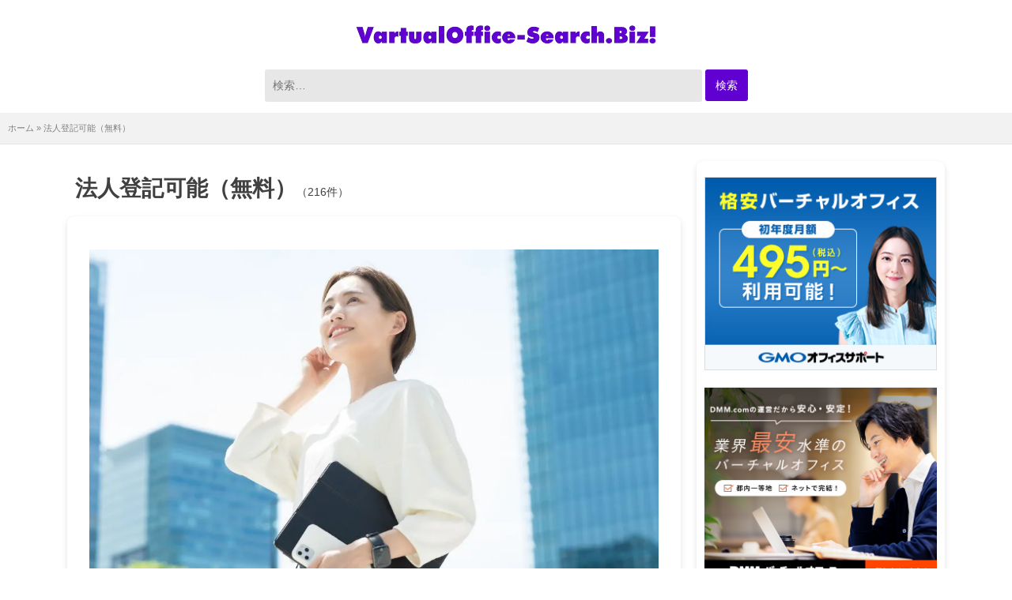

--- FILE ---
content_type: text/html; charset=UTF-8
request_url: https://virtualoffice-search.biz/features/touki-m/
body_size: 31838
content:
<!doctype html>
<html lang="ja">
<head>
	<meta charset="UTF-8">
	<meta name="viewport" content="width=device-width, initial-scale=1">
	<link rel="profile" href="https://gmpg.org/xfn/11">
	
<!-- Google tag (gtag.js) -->
<script async src="https://www.googletagmanager.com/gtag/js?id=G-SKCEPH0DWC"></script>
<script>
  window.dataLayer = window.dataLayer || [];
  function gtag(){dataLayer.push(arguments);}
  gtag('js', new Date());

  gtag('config', 'G-SKCEPH0DWC');
</script>	<meta name='robots' content='index, follow, max-image-preview:large, max-snippet:-1, max-video-preview:-1' />
	<style>img:is([sizes="auto" i], [sizes^="auto," i]) { contain-intrinsic-size: 3000px 1500px }</style>
	
	<!-- This site is optimized with the Yoast SEO plugin v23.0 - https://yoast.com/wordpress/plugins/seo/ -->
	<title>特徴【法人登記可能（無料） 】のバーチャルオフィス一覧 - バーチャルオフィスサーチbiz</title>
	<meta name="description" content="東京都のバーチャルオフィス（住所貸し）を地域や特徴から簡単に探せるポータルサイト『バーチャルオフィスサーチbiz 』の【法人登記可能（無料） 】ページです。キャンペーン情報やバーチャルオフィス探しに役立つブログも更新中。" />
	<link rel="canonical" href="https://virtualoffice-search.biz/features/touki-m/" />
	<link rel="next" href="https://virtualoffice-search.biz/features/touki-m/page/2/" />
	<meta property="og:locale" content="ja_JP" />
	<meta property="og:type" content="article" />
	<meta property="og:title" content="特徴【法人登記可能（無料） 】のバーチャルオフィス一覧 - バーチャルオフィスサーチbiz" />
	<meta property="og:description" content="東京都のバーチャルオフィス（住所貸し）を地域や特徴から簡単に探せるポータルサイト『バーチャルオフィスサーチbiz 』の【法人登記可能（無料） 】ページです。キャンペーン情報やバーチャルオフィス探しに役立つブログも更新中。" />
	<meta property="og:url" content="https://virtualoffice-search.biz/features/touki-m/" />
	<meta property="og:site_name" content="バーチャルオフィスサーチbiz" />
	<meta property="og:image" content="https://virtualoffice-search.biz/wp-content/uploads/2023/08/ebisu07.webp" />
	<meta name="twitter:card" content="summary_large_image" />
	<script type="application/ld+json" class="yoast-schema-graph">{"@context":"https://schema.org","@graph":[{"@type":"CollectionPage","@id":"https://virtualoffice-search.biz/features/touki-m/","url":"https://virtualoffice-search.biz/features/touki-m/","name":"特徴【法人登記可能（無料） 】のバーチャルオフィス一覧 - バーチャルオフィスサーチbiz","isPartOf":{"@id":"https://virtualoffice-search.biz/#website"},"primaryImageOfPage":{"@id":"https://virtualoffice-search.biz/features/touki-m/#primaryimage"},"image":{"@id":"https://virtualoffice-search.biz/features/touki-m/#primaryimage"},"thumbnailUrl":"https://virtualoffice-search.biz/wp-content/uploads/2024/08/002.webp","description":"東京都のバーチャルオフィス（住所貸し）を地域や特徴から簡単に探せるポータルサイト『バーチャルオフィスサーチbiz 』の【法人登記可能（無料） 】ページです。キャンペーン情報やバーチャルオフィス探しに役立つブログも更新中。","breadcrumb":{"@id":"https://virtualoffice-search.biz/features/touki-m/#breadcrumb"},"inLanguage":"ja"},{"@type":"ImageObject","inLanguage":"ja","@id":"https://virtualoffice-search.biz/features/touki-m/#primaryimage","url":"https://virtualoffice-search.biz/wp-content/uploads/2024/08/002.webp","contentUrl":"https://virtualoffice-search.biz/wp-content/uploads/2024/08/002.webp","width":800,"height":532},{"@type":"BreadcrumbList","@id":"https://virtualoffice-search.biz/features/touki-m/#breadcrumb","itemListElement":[{"@type":"ListItem","position":1,"name":"ホーム","item":"https://virtualoffice-search.biz/"},{"@type":"ListItem","position":2,"name":"法人登記可能（無料）"}]},{"@type":"WebSite","@id":"https://virtualoffice-search.biz/#website","url":"https://virtualoffice-search.biz/","name":"バーチャルオフィスサーチbiz","description":"東京都のバーチャルオフィス（住所貸し）を詳しく解説するポータルサイト","publisher":{"@id":"https://virtualoffice-search.biz/#organization"},"potentialAction":[{"@type":"SearchAction","target":{"@type":"EntryPoint","urlTemplate":"https://virtualoffice-search.biz/?s={search_term_string}"},"query-input":"required name=search_term_string"}],"inLanguage":"ja"},{"@type":"Organization","@id":"https://virtualoffice-search.biz/#organization","name":"バーチャルオフィスサーチbiz","url":"https://virtualoffice-search.biz/","logo":{"@type":"ImageObject","inLanguage":"ja","@id":"https://virtualoffice-search.biz/#/schema/logo/image/","url":"https://virtualoffice-search.biz/wp-content/uploads/2023/07/logo.webp","contentUrl":"https://virtualoffice-search.biz/wp-content/uploads/2023/07/logo.webp","width":380,"height":31,"caption":"バーチャルオフィスサーチbiz"},"image":{"@id":"https://virtualoffice-search.biz/#/schema/logo/image/"}}]}</script>
	<!-- / Yoast SEO plugin. -->


<link rel='stylesheet' id='wp-block-library-css' href='https://virtualoffice-search.biz/wp-includes/css/dist/block-library/style.min.css?ver=6.8.3' media='all' />
<style id='classic-theme-styles-inline-css'>
/*! This file is auto-generated */
.wp-block-button__link{color:#fff;background-color:#32373c;border-radius:9999px;box-shadow:none;text-decoration:none;padding:calc(.667em + 2px) calc(1.333em + 2px);font-size:1.125em}.wp-block-file__button{background:#32373c;color:#fff;text-decoration:none}
</style>
<style id='global-styles-inline-css'>
:root{--wp--preset--aspect-ratio--square: 1;--wp--preset--aspect-ratio--4-3: 4/3;--wp--preset--aspect-ratio--3-4: 3/4;--wp--preset--aspect-ratio--3-2: 3/2;--wp--preset--aspect-ratio--2-3: 2/3;--wp--preset--aspect-ratio--16-9: 16/9;--wp--preset--aspect-ratio--9-16: 9/16;--wp--preset--color--black: #000000;--wp--preset--color--cyan-bluish-gray: #abb8c3;--wp--preset--color--white: #ffffff;--wp--preset--color--pale-pink: #f78da7;--wp--preset--color--vivid-red: #cf2e2e;--wp--preset--color--luminous-vivid-orange: #ff6900;--wp--preset--color--luminous-vivid-amber: #fcb900;--wp--preset--color--light-green-cyan: #7bdcb5;--wp--preset--color--vivid-green-cyan: #00d084;--wp--preset--color--pale-cyan-blue: #8ed1fc;--wp--preset--color--vivid-cyan-blue: #0693e3;--wp--preset--color--vivid-purple: #9b51e0;--wp--preset--gradient--vivid-cyan-blue-to-vivid-purple: linear-gradient(135deg,rgba(6,147,227,1) 0%,rgb(155,81,224) 100%);--wp--preset--gradient--light-green-cyan-to-vivid-green-cyan: linear-gradient(135deg,rgb(122,220,180) 0%,rgb(0,208,130) 100%);--wp--preset--gradient--luminous-vivid-amber-to-luminous-vivid-orange: linear-gradient(135deg,rgba(252,185,0,1) 0%,rgba(255,105,0,1) 100%);--wp--preset--gradient--luminous-vivid-orange-to-vivid-red: linear-gradient(135deg,rgba(255,105,0,1) 0%,rgb(207,46,46) 100%);--wp--preset--gradient--very-light-gray-to-cyan-bluish-gray: linear-gradient(135deg,rgb(238,238,238) 0%,rgb(169,184,195) 100%);--wp--preset--gradient--cool-to-warm-spectrum: linear-gradient(135deg,rgb(74,234,220) 0%,rgb(151,120,209) 20%,rgb(207,42,186) 40%,rgb(238,44,130) 60%,rgb(251,105,98) 80%,rgb(254,248,76) 100%);--wp--preset--gradient--blush-light-purple: linear-gradient(135deg,rgb(255,206,236) 0%,rgb(152,150,240) 100%);--wp--preset--gradient--blush-bordeaux: linear-gradient(135deg,rgb(254,205,165) 0%,rgb(254,45,45) 50%,rgb(107,0,62) 100%);--wp--preset--gradient--luminous-dusk: linear-gradient(135deg,rgb(255,203,112) 0%,rgb(199,81,192) 50%,rgb(65,88,208) 100%);--wp--preset--gradient--pale-ocean: linear-gradient(135deg,rgb(255,245,203) 0%,rgb(182,227,212) 50%,rgb(51,167,181) 100%);--wp--preset--gradient--electric-grass: linear-gradient(135deg,rgb(202,248,128) 0%,rgb(113,206,126) 100%);--wp--preset--gradient--midnight: linear-gradient(135deg,rgb(2,3,129) 0%,rgb(40,116,252) 100%);--wp--preset--font-size--small: 13px;--wp--preset--font-size--medium: 20px;--wp--preset--font-size--large: 36px;--wp--preset--font-size--x-large: 42px;--wp--preset--spacing--20: 0.44rem;--wp--preset--spacing--30: 0.67rem;--wp--preset--spacing--40: 1rem;--wp--preset--spacing--50: 1.5rem;--wp--preset--spacing--60: 2.25rem;--wp--preset--spacing--70: 3.38rem;--wp--preset--spacing--80: 5.06rem;--wp--preset--shadow--natural: 6px 6px 9px rgba(0, 0, 0, 0.2);--wp--preset--shadow--deep: 12px 12px 50px rgba(0, 0, 0, 0.4);--wp--preset--shadow--sharp: 6px 6px 0px rgba(0, 0, 0, 0.2);--wp--preset--shadow--outlined: 6px 6px 0px -3px rgba(255, 255, 255, 1), 6px 6px rgba(0, 0, 0, 1);--wp--preset--shadow--crisp: 6px 6px 0px rgba(0, 0, 0, 1);}:where(.is-layout-flex){gap: 0.5em;}:where(.is-layout-grid){gap: 0.5em;}body .is-layout-flex{display: flex;}.is-layout-flex{flex-wrap: wrap;align-items: center;}.is-layout-flex > :is(*, div){margin: 0;}body .is-layout-grid{display: grid;}.is-layout-grid > :is(*, div){margin: 0;}:where(.wp-block-columns.is-layout-flex){gap: 2em;}:where(.wp-block-columns.is-layout-grid){gap: 2em;}:where(.wp-block-post-template.is-layout-flex){gap: 1.25em;}:where(.wp-block-post-template.is-layout-grid){gap: 1.25em;}.has-black-color{color: var(--wp--preset--color--black) !important;}.has-cyan-bluish-gray-color{color: var(--wp--preset--color--cyan-bluish-gray) !important;}.has-white-color{color: var(--wp--preset--color--white) !important;}.has-pale-pink-color{color: var(--wp--preset--color--pale-pink) !important;}.has-vivid-red-color{color: var(--wp--preset--color--vivid-red) !important;}.has-luminous-vivid-orange-color{color: var(--wp--preset--color--luminous-vivid-orange) !important;}.has-luminous-vivid-amber-color{color: var(--wp--preset--color--luminous-vivid-amber) !important;}.has-light-green-cyan-color{color: var(--wp--preset--color--light-green-cyan) !important;}.has-vivid-green-cyan-color{color: var(--wp--preset--color--vivid-green-cyan) !important;}.has-pale-cyan-blue-color{color: var(--wp--preset--color--pale-cyan-blue) !important;}.has-vivid-cyan-blue-color{color: var(--wp--preset--color--vivid-cyan-blue) !important;}.has-vivid-purple-color{color: var(--wp--preset--color--vivid-purple) !important;}.has-black-background-color{background-color: var(--wp--preset--color--black) !important;}.has-cyan-bluish-gray-background-color{background-color: var(--wp--preset--color--cyan-bluish-gray) !important;}.has-white-background-color{background-color: var(--wp--preset--color--white) !important;}.has-pale-pink-background-color{background-color: var(--wp--preset--color--pale-pink) !important;}.has-vivid-red-background-color{background-color: var(--wp--preset--color--vivid-red) !important;}.has-luminous-vivid-orange-background-color{background-color: var(--wp--preset--color--luminous-vivid-orange) !important;}.has-luminous-vivid-amber-background-color{background-color: var(--wp--preset--color--luminous-vivid-amber) !important;}.has-light-green-cyan-background-color{background-color: var(--wp--preset--color--light-green-cyan) !important;}.has-vivid-green-cyan-background-color{background-color: var(--wp--preset--color--vivid-green-cyan) !important;}.has-pale-cyan-blue-background-color{background-color: var(--wp--preset--color--pale-cyan-blue) !important;}.has-vivid-cyan-blue-background-color{background-color: var(--wp--preset--color--vivid-cyan-blue) !important;}.has-vivid-purple-background-color{background-color: var(--wp--preset--color--vivid-purple) !important;}.has-black-border-color{border-color: var(--wp--preset--color--black) !important;}.has-cyan-bluish-gray-border-color{border-color: var(--wp--preset--color--cyan-bluish-gray) !important;}.has-white-border-color{border-color: var(--wp--preset--color--white) !important;}.has-pale-pink-border-color{border-color: var(--wp--preset--color--pale-pink) !important;}.has-vivid-red-border-color{border-color: var(--wp--preset--color--vivid-red) !important;}.has-luminous-vivid-orange-border-color{border-color: var(--wp--preset--color--luminous-vivid-orange) !important;}.has-luminous-vivid-amber-border-color{border-color: var(--wp--preset--color--luminous-vivid-amber) !important;}.has-light-green-cyan-border-color{border-color: var(--wp--preset--color--light-green-cyan) !important;}.has-vivid-green-cyan-border-color{border-color: var(--wp--preset--color--vivid-green-cyan) !important;}.has-pale-cyan-blue-border-color{border-color: var(--wp--preset--color--pale-cyan-blue) !important;}.has-vivid-cyan-blue-border-color{border-color: var(--wp--preset--color--vivid-cyan-blue) !important;}.has-vivid-purple-border-color{border-color: var(--wp--preset--color--vivid-purple) !important;}.has-vivid-cyan-blue-to-vivid-purple-gradient-background{background: var(--wp--preset--gradient--vivid-cyan-blue-to-vivid-purple) !important;}.has-light-green-cyan-to-vivid-green-cyan-gradient-background{background: var(--wp--preset--gradient--light-green-cyan-to-vivid-green-cyan) !important;}.has-luminous-vivid-amber-to-luminous-vivid-orange-gradient-background{background: var(--wp--preset--gradient--luminous-vivid-amber-to-luminous-vivid-orange) !important;}.has-luminous-vivid-orange-to-vivid-red-gradient-background{background: var(--wp--preset--gradient--luminous-vivid-orange-to-vivid-red) !important;}.has-very-light-gray-to-cyan-bluish-gray-gradient-background{background: var(--wp--preset--gradient--very-light-gray-to-cyan-bluish-gray) !important;}.has-cool-to-warm-spectrum-gradient-background{background: var(--wp--preset--gradient--cool-to-warm-spectrum) !important;}.has-blush-light-purple-gradient-background{background: var(--wp--preset--gradient--blush-light-purple) !important;}.has-blush-bordeaux-gradient-background{background: var(--wp--preset--gradient--blush-bordeaux) !important;}.has-luminous-dusk-gradient-background{background: var(--wp--preset--gradient--luminous-dusk) !important;}.has-pale-ocean-gradient-background{background: var(--wp--preset--gradient--pale-ocean) !important;}.has-electric-grass-gradient-background{background: var(--wp--preset--gradient--electric-grass) !important;}.has-midnight-gradient-background{background: var(--wp--preset--gradient--midnight) !important;}.has-small-font-size{font-size: var(--wp--preset--font-size--small) !important;}.has-medium-font-size{font-size: var(--wp--preset--font-size--medium) !important;}.has-large-font-size{font-size: var(--wp--preset--font-size--large) !important;}.has-x-large-font-size{font-size: var(--wp--preset--font-size--x-large) !important;}
:where(.wp-block-post-template.is-layout-flex){gap: 1.25em;}:where(.wp-block-post-template.is-layout-grid){gap: 1.25em;}
:where(.wp-block-columns.is-layout-flex){gap: 2em;}:where(.wp-block-columns.is-layout-grid){gap: 2em;}
:root :where(.wp-block-pullquote){font-size: 1.5em;line-height: 1.6;}
</style>
<link rel='stylesheet' id='theme.css-css' href='https://virtualoffice-search.biz/wp-content/plugins/popup-builder/public/css/theme.css?ver=4.3.3' media='all' />
<link rel='stylesheet' id='searchandfilter-css' href='https://virtualoffice-search.biz/wp-content/plugins/search-filter/style.css?ver=1' media='all' />
<link rel='stylesheet' id='wp-pagenavi-css' href='https://virtualoffice-search.biz/wp-content/plugins/wp-pagenavi/pagenavi-css.css?ver=2.70' media='all' />
<link rel='stylesheet' id='web-portal-style-css' href='https://virtualoffice-search.biz/wp-content/themes/web-portal/style.css?ver=1.0.0' media='all' />
<script src="https://virtualoffice-search.biz/wp-includes/js/jquery/jquery.min.js?ver=3.7.1" id="jquery-core-js"></script>
<script src="https://virtualoffice-search.biz/wp-includes/js/jquery/jquery-migrate.min.js?ver=3.4.1" id="jquery-migrate-js"></script>
<script id="Popup.js-js-before">
var sgpbPublicUrl = "https:\/\/virtualoffice-search.biz\/wp-content\/plugins\/popup-builder\/public\/";
var SGPB_JS_LOCALIZATION = {"imageSupportAlertMessage":"\u30b5\u30dd\u30fc\u30c8\u3055\u308c\u3066\u3044\u308b\u753b\u50cf\u30d5\u30a1\u30a4\u30eb\u306e\u307f","pdfSupportAlertMessage":"PDF\u30d5\u30a1\u30a4\u30eb\u306e\u307f\u306b\u5bfe\u5fdc\u3057\u3066\u3044\u307e\u3059\u3002","areYouSure":"\u672c\u5f53\u306b\u5b9f\u884c\u3057\u307e\u3059\u304b ?","addButtonSpinner":"L","audioSupportAlertMessage":"\u30b5\u30dd\u30fc\u30c8\u3055\u308c\u308b\u97f3\u58f0\u30d5\u30a1\u30a4\u30eb\u306e\u307f (\u4f8b: mp3, wav, m4a, ogg)","publishPopupBeforeElementor":"Elementor \u3092\u4f7f\u3044\u59cb\u3081\u308b\u524d\u306b\u3001\u30dd\u30c3\u30d7\u30a2\u30c3\u30d7\u3092\u516c\u958b\u3057\u3066\u304f\u3060\u3055\u3044\u3002","publishPopupBeforeDivi":"Divi Builder \u3092\u4f7f\u7528\u3059\u308b\u524d\u306b\u3001\u30dd\u30c3\u30d7\u30a2\u30c3\u30d7\u3092\u516c\u958b\u3057\u3066\u304f\u3060\u3055\u3044\u3002","closeButtonAltText":"\u9589\u3058\u308b"};
</script>
<script src="https://virtualoffice-search.biz/wp-content/plugins/popup-builder/public/js/Popup.js?ver=4.3.3" id="Popup.js-js"></script>
<script src="https://virtualoffice-search.biz/wp-content/plugins/popup-builder/public/js/PopupConfig.js?ver=4.3.3" id="PopupConfig.js-js"></script>
<script id="PopupBuilder.js-js-before">
var SGPB_POPUP_PARAMS = {"popupTypeAgeRestriction":"ageRestriction","defaultThemeImages":{"1":"https:\/\/virtualoffice-search.biz\/wp-content\/plugins\/popup-builder\/public\/img\/theme_1\/close.png","2":"https:\/\/virtualoffice-search.biz\/wp-content\/plugins\/popup-builder\/public\/img\/theme_2\/close.png","3":"https:\/\/virtualoffice-search.biz\/wp-content\/plugins\/popup-builder\/public\/img\/theme_3\/close.png","5":"https:\/\/virtualoffice-search.biz\/wp-content\/plugins\/popup-builder\/public\/img\/theme_5\/close.png","6":"https:\/\/virtualoffice-search.biz\/wp-content\/plugins\/popup-builder\/public\/img\/theme_6\/close.png"},"homePageUrl":"https:\/\/virtualoffice-search.biz\/","isPreview":false,"convertedIdsReverse":[],"dontShowPopupExpireTime":365,"conditionalJsClasses":[],"disableAnalyticsGeneral":false};
var SGPB_JS_PACKAGES = {"packages":{"current":1,"free":1,"silver":2,"gold":3,"platinum":4},"extensions":{"geo-targeting":false,"advanced-closing":false}};
var SGPB_JS_PARAMS = {"ajaxUrl":"https:\/\/virtualoffice-search.biz\/wp-admin\/admin-ajax.php","nonce":"d4d35131d2"};
</script>
<script src="https://virtualoffice-search.biz/wp-content/plugins/popup-builder/public/js/PopupBuilder.js?ver=4.3.3" id="PopupBuilder.js-js"></script>
<!-- start Simple Custom CSS and JS -->
<style>
/*リージャスのキャンペーン見当たらず*/
.archive-item-item.brand-regus .campaign-now{
	display:none;
}
/*サーブコープのキャンペーン見当たらず*/
.archive-item-item.brand-servcorp .campaign-now{
	display:none;
}


/*サーブコープのキャンペーン見当たらず*/
.archive-item-item .item-archive-inner-left{
	position:relative;
}
.archive-item-item .item-archive-inner-left:after{
  content: '';
  display: inline-block;
	width:50px;
  height: 50px;
  background-size: contain;
  vertical-align: middle;
	position:absolute;
	top:7px;
	left:7px;
	border-radius:100px;
	/*box-shadow:0 0 12px rgba(0,0,0,0.15);*/
}
.archive-item-item.brand-gmo .item-archive-inner-left:after{
	background-image: url(https://virtualoffice-search.biz/wp-content/uploads/2023/07/apple-touch-icon.png);
	box-shadow:0 0 12px rgba(0,0,0,0.15);
}
.archive-item-item.brand-dmm .item-archive-inner-left:after{
	background-image: url(https://virtualoffice-search.biz/wp-content/uploads/2023/07/dmm.png);
}
.archive-item-item.brand-karigo .item-archive-inner-left:after{
	background-image: url(https://virtualoffice-search.biz/wp-content/uploads/2023/07/スクリーンショット-2023-07-19-162903.png);
}
.archive-item-item.brand-regus .item-archive-inner-left:after{
	background-image: url(https://virtualoffice-search.biz/wp-content/uploads/2023/07/rrrr.png);
}
.archive-item-item.brand-united-office .item-archive-inner-left:after{
	background-image: url(https://virtualoffice-search.biz/wp-content/uploads/2023/07/スクリーンショット-2023-07-19-162623.png);
}
.archive-item-item.brand-servcorp .item-archive-inner-left:after{
	background-image: url(https://virtualoffice-search.biz/wp-content/uploads/2023/07/sv.png);
}
.archive-item-item.brand-1sbc .item-archive-inner-left:after{
	background-image: url(https://virtualoffice-search.biz/wp-content/uploads/2023/07/1s.png);
}
.archive-item-item.brand-entre-salon .item-archive-inner-left:after{
	background-image: url(https://virtualoffice-search.biz/wp-content/uploads/2023/07/antore.png);
}
.archive-item-item.brand-resonance .item-archive-inner-left:after{
	background-image: url(https://virtualoffice-search.biz/wp-content/uploads/2023/07/マーク.jpg);
}
.archive-item-item.brand-metsoffice .item-archive-inner-left:after{
	background-image: url(https://virtualoffice-search.biz/wp-content/uploads/2023/07/favicon-webp-128.webp);
}
.archive-item-item.brand-the-hub .item-archive-inner-left:after{
	background-image: url(https://virtualoffice-search.biz/wp-content/uploads/2023/07/hub.jpg);
}</style>
<!-- end Simple Custom CSS and JS -->
<!-- start Simple Custom CSS and JS -->
<style>
.single-post .post-thumbnail img{
	width:100%;
}
.single-post article,.content-page{
	    border-radius: 2px;
    background: #fff;
    box-shadow: 0 1px 4px 0 rgba(0,0,0,.2);
    padding: 2rem;
}
.entry-meta{
	display:flex;
	flex-wrap:wrap;
	justify-content:flex-end;
	gap:1rem;
}
.primary-box{
	background:#d6efee;
	color:#094264;
	padding:2rem;
	border-radius:4px;
	font-weight:600;
	margin-bottom:1rem;
}
.chuui-box{
	background:#fbe7dd;
	color:#8a4b30;
	padding:2rem;
	border-radius:4px;
	font-weight:600;
	margin-bottom:1rem;
}
.primary-box ul,.primary-box ol,.chuui-box ul,.chuui-box ol{
	margin-bottom:0;
}
.single-post #primary table,.archive-description table{
	border-spacing:0
}
.single-post th,.single-post td,.archive-description th,.archive-description td{
	border:solid 1px #e7e7e7;
	padding:1em;
}
.single-post th,.archive-description th{
	background:#fafafa;
}
.single-post #primary h2,.content-page h2,.archive-description h2{
	color:#6001d2;
	margin-top:2em;
	font-size:220%;
}
.single-post #primary h3,.content-page h3{
	border-left:solid 5px #6001d2;
	padding-left:10px;
	font-size:145%;
	margin-top:2em;
}
.single-post #primary h4,.content-page h4{
	color:#6001d2;
	font-size:130%;
}
#about-vo-content{
	margin-top:32px;
}
#about-vo-content img{
	width:100%;
}
.content-page h2,.content-page h3,.content-page h4{
	margin:0;
}
.single-post #primary li,.single-item-content .entry-content li,.content-page li{
	font-weight:800;
}
.single-post #primary ol,.single-post #primary ul,.single-item-content .entry-content ul,.content-page ul,.content-page ol{
	margin-left:0;
}
.single-post #primary ol li::marker,.single-post #primary ul li::marker,.single-item-content .entry-content ul li::marker ,.content-page ul li::marker,.content-page ol li::marker{
    color: #6001d2;
}
.example2 ul li::marker,.example2 ol li::marker{
    color: #1e9f00;
}
ol li::marker{
    color: #6001d2;
}
blockquote {
    max-width: 100%;
    position: relative;
    padding: 3em 2.5em 2em 3.5em;
    color: #333333;
    background-color: #fcf7fd;
	margin-left:0;
	margin-bottom:1rem;
}

blockquote::before {
    display: inline-block;
    position: absolute;
    top: 1em;
    left: 1.5em;
    width: 1.5em;
    height: 1.5em;
    background-image: url('data:image/svg+xml;charset=utf8,%3Csvg%20xmlns%3D%22http%3A%2F%2Fwww.w3.org%2F2000%2Fsvg%22%20viewBox%3D%220%200%2024%2024%22%3E%3Cpath%20fill%3D%22%238325d0%22%20d%3D%22M21.8%2012H18V9c0-1.7%201.3-3%203-3h.4c.6%200%201.1-.5%201.1-1.1V2.6c0-.6-.5-1.1-1.1-1.1H21c-4.1%200-7.5%203.4-7.5%207.5v11.2c0%201.2%201%202.2%202.2%202.2h6c1.2%200%202.2-1%202.2-2.2v-6C24%2013%2023%2012%2021.8%2012zM8.2%2012H4.5V9c0-1.7%201.3-3%203-3h.4C8.5%206%209%205.5%209%204.9V2.6c0-.6-.5-1.1-1.1-1.1h-.4C3.4%201.5%200%204.9%200%209v11.2c0%201.2%201%202.2%202.2%202.2h6c1.2%200%202.2-1%202.2-2.2v-6c.1-1.2-.9-2.2-2.2-2.2z%22%2F%3E%3C%2Fsvg%3E');
    background-repeat: no-repeat;
    content: '';
}

blockquote p {
    margin-top: 0;
}

.single-item-content .entry-content h2 {
    color: #6001d2;
    margin: 0;
	margin-top:1.4em;
    margin-bottom: 1rem;
    font-size: 35px;
    font-weight: 800;
}
.single-item-content .entry-content h3 {
    color: #FFF;
    background: #6001d2;
    margin: 2em 0 1em 0;
    padding: 0.5rem;
}
.single-item-content .entry-content table,.content-page table{
	border-spacing:0;
}
.single-item-content .entry-content th,.single-item-content .entry-content td,.content-page td,.content-page th{
	border:solid 1px #e7e7e7;
	padding:10px;
}
.single-item-content .entry-content th,.content-page th{
	background:#fafafa;
}

/*マーカー*/
.yunder{
	background: linear-gradient(transparent 60%,#ff9 60%);
	font-weight:500;
}

table ul,table ol{
	margin:0;
	padding-left:1.5rem;
}

@media screen and (max-width: 520px){
.single-item-content .entry-content h2{
    font-size: 18px;
    line-height: 1.2;
}	
}</style>
<!-- end Simple Custom CSS and JS -->
<!-- start Simple Custom CSS and JS -->
<style>
.toc {
  margin: 20px auto 35px;
  border-radius: 4px;
  padding:2rem;
  background-color: #f5f5fa;/*目次の背景色*/
  border: 2px solid #e1e1e8;/*目次の枠線*/
  max-width:650px;
}

.toc .mokuji {
  font-size: 20px;
  font-weight: bold;
  color: #374559;/*「目次」の文字色*/
  text-align: center;
}

.toc ol {
  margin: 0 auto;
  padding:1rem;
}

.toc ol li {
  line-height: 1.5em;
  font-size:15px;
}

.toc ol li a {
  font-weight: bold;
  color: #555555;
  text-decoration: none;
}

.toc ol li a:hover {
  text-decoration: underline
}

.toc ol ol li {
  line-height: 1.25em;
  margin-bottom: 0.5em;
  font-size: 14px;
  margin-left: 5px;
}

.toc ol ol li a {
  color: #3D3D3D;
  font-weight: normal;
  padding-right: 6px;
  text-decoration: none
}

.toc_container ol ol li a:hover {
  text-decoration: underline
}
.sticky-widget .toc{
    margin: 20px auto 35px;
    border-radius: 0;
    padding: 1rem;
    background-color: #FFFBF4;
    border: none;
    max-width: 650px;
}

@media screen and (max-width:520px){
	.toc{
		padding:1rem;
	}
	.toc ol{
		padding-left:1.5rem;
	}
}</style>
<!-- end Simple Custom CSS and JS -->
<!-- start Simple Custom CSS and JS -->
<style>
.post-thumbnail{
	margin-bottom:3rem;
}
.post-thumbnail img{
	border-radius:5px;
	border:solid 1px #ccc;
	padding:2px;
}

main.single-item-content{
    border-radius: 2px;
    background: #fff;
    box-shadow: 0 1px 4px 0 rgba(0,0,0,.2);
    padding: 2rem;
}
ul#syozoku-tarm{
	list-style:none;
	padding:0;
	margin:0;
	display:flex;
	text-align:center;
	gap:3px;
}
ul#syozoku-tarm a{
font-size:1rem;
	text-decoration:none;
	color:#fff;
	font-weight:600;
	background-image: linear-gradient(to top, #00c6fb 0%, #005bea 100%);
	display:block;
	padding:3px 10px;
	border-radius:100px;
}
ul#syozoku-tarm a:hover{
	opacity:0.8;
	box-shadow:0 0 5px rgba(0,0,0,0.2);
}


.kihon-box{
	padding:1.7rem;
	position:relative;
	background:#fff;
	margin-bottom:2rem;
	box-shadow: 0 1px 7px 0 rgba(0,0,0,.3);
	border-radius: 5px;
}
.kihon-box h2{
	color:#6001d2;
	text-align:center;
	margin:0;
	margin-bottom:1rem;
	font-size:35px;
	font-weight:800;
}
.kihon-box h3{
	color:#FFF;
	background: #6001d2;
	margin:2em 0 1em 0;
	padding: 0.5rem;
}
.kihon-box table{
	border:solid 1px #ddd;
	font-weight:600;
}
.kihon-box th{
	background:#F5F5F5;
	color:#666;
}
.kihon-box th,.kihon-box td{
	padding:15px;
}
.kihon-box tr:nth-child(2) td,.kihon-box tr:nth-child(3) td{
	font-size:150%;
	font-weight:800;
	color:#6001d2;
}
.kihon-box .single-tagcloud-features a{
	    padding: 5px 15px;
	font-size:16px;
}

.content-description{
	margin:1rem auto;
}

.campaign-box{
	padding:1.7rem;
	position:relative;
	background:#FFF8EA;
}
.campaign-box h2{
	color:#F7880D;
	margin:0;
}
.campaign-box h3{
	color:#FFF;
	background: #F7880D;
	margin:2em 0 1em 0;
	padding: 0.5rem;
}

.c-button._shiny {
    display: block;
    position: relative;
    padding: 1em 1.5em;
    background-color: #FDC140;
    box-shadow: 0 3px 0 0 #c79936;
    border-radius: 4px;
  margin:30px auto;
    font-weight:800;
    font-size: 18px;
  max-width:500px;
color:#000;
    text-align: center;
    text-decoration: none;
    overflow: hidden;
  transition: 300ms;
}
.c-button._shiny::before {
    position: absolute;
    content: '';
    display: inline-block;
    top: -180px;
    left: 0;
    width: 30px;
    height: 100%;
    background-color: #b5e7ff;
    transition: 300ms;
    animation: shinyshiny 2.5s ease-in-out infinite;
}

.c-button._shiny:hover {
    text-decoration: none;
    color: #fff;
    box-shadow: none;
    -webkit-transform: translateY(3px);
}

@-webkit-keyframes shinyshiny {
    0% { -webkit-transform: scale(0) rotate(45deg); opacity: 0; }
    80% { -webkit-transform: scale(0) rotate(45deg); opacity: 0.5; }
    81% { -webkit-transform: scale(4) rotate(45deg); opacity: 1; }
    100% { -webkit-transform: scale(50) rotate(45deg); opacity: 0; }
}

.campaign-box ul{
	margin:0;
}

@media screen and (max-width:520px){
	main.single-item-content{
		padding:1rem;
	}
}
</style>
<!-- end Simple Custom CSS and JS -->
<!-- start Simple Custom CSS and JS -->
<style>
#searchandfilter-wrap {
	background:#e4eff3;
	border: solid 1px #003f96;
}
#searchandfilter-wrap h2{
	margin:0;
	background:#FFF;
	color:#003f96;
	padding:10px 17px;
}
.searchandfilter.search001{
	/*padding:0 1rem 1rem;*/
}
.searchandfilter.search001 label {
    padding: 3px;
}
.searchandfilter.search001 h3,.searchandfilter.search001 h4{
	margin:0;
	padding:10px 0 2px;
}
.searchandfilter.search001 ul{
	margin:0;
	padding:0;
}


.searchandfilter.search001 > div > ul >li:last-child {
    display: flex;
    border: none;
    padding: 1rem 1rem 0;
    justify-content: center;
}
.searchandfilter.search001 > div > ul >li:last-child input{
	border:none;
	background:#0928C3;
	color:#FFF;
	font-weight:600;
	width:100%;
	padding:1rem;
	cursor: pointer;
}
.searchandfilter.search001 li.cat-item-171 > label:first-child{
	display:none;
}
.searchandfilter.search001 ul.children > li > ul.children{
	display:none;
}

/*リセット */
input[type="checkbox"]  {
    margin: 0;
    padding: 0;
    background: none;
    border: none;
    border-radius: 0;
    outline: none;
    -webkit-appearance: none;
    -moz-appearance: none;
    appearance: none;
  }

/* チェックボックスデザイン */
input[type="checkbox"] {
    cursor: pointer;
    padding-left: 30px;/*label手前にチェックボックス用の余白を開ける*/
    vertical-align: middle;
    position: relative;
  }
  input[type="checkbox"]::before,
  input[type="checkbox"]::after {
    content: "";
    display: block; 
    position: absolute;
  }
  input[type="checkbox"]::before {
    background-color: #fff;
    border-radius: 0%;
    border: 1px solid #666464;
    width: 20px;/*チェックボックスの横幅*/
    height: 20px;/*チェックボックスの縦幅*/
    transform: translateY(-50%);
    top: 50%;
    left: 5px;
  }
  input[type="checkbox"]::after {
    border-bottom: 3px solid #fa9700;/*チェックの太さ*/
    border-left: 3px solid #fa9700;/*チェックの太さ*/
    opacity: 0;/*チェック前は非表示*/
    height: 6px;/*チェックの高さ*/
    width: 11px;/*チェックの横幅*/
    transform: rotate(-45deg);
    top: -4px;/*チェック時の位置調整*/
    left: 10px;/*チェック時の位置調整*/
  }
  input[type="checkbox"]:checked::after {
    opacity: 1;/*チェック後表示*/
  }

.sticky-widget .toc{
	display:none;
}
.single-item .sticky-widget .toc{
	display:block;
}</style>
<!-- end Simple Custom CSS and JS -->
<!-- start Simple Custom CSS and JS -->
<style>
/*archive*/
.archive-item a:hover{
	opacity:0.8;
}
.archive-item-wrap{
	display:flex;
	justify-content:center;
	flex-wrap:wrap;
	gap:10px;
}
.archive-item-wrap .archive-item-item{
width: calc(33% - 12.5px);
    box-shadow: 0 1px 4px 0 rgba(0,0,0,.2);
    padding: 7px 15px 15px;
    display: flex;
    flex-direction: column;
    position: relative;
    border-top: solid 5px #333;
    border-radius: 5px;
	background:#fff;
}
.archive-item-wrap .archive-item-item .item-archive-inner-right{
}
.archive-item-item p,.archive-item-item h2,.archive-item-item h3,.archive-item-item a{
	margin:0;
	padding:0;
}
.archive-item-wrap .archive-item-item h2{
	font-size:1.3rem;
	line-height:1.2;
	padding:5px 0;
}
.archive-item-wrap .archive-item-item h2 a{
	color:#2BB3D8;
}
.archive-item-wrap .archive-item-item p.campaign-now{
	position:absolute;
	top:5px;
	left:0;
	background:#f5d700;
	padding:1px 5px;
	font-size:10px;
	font-weight:600;
}
/*
.archive-item-item .item-archive-inner-left{
	padding:3px;
	border-radius:3px;
	border:solid 1px #e7e7e7;
}
*/
.archive-item-wrap .archive-item-item .post-thumbnail{
	width:100%;
	height:0;
	padding-top:60%;
	background-repeat:no-repeat;
	background-size:cover;
	background-position:center;
	border-radius:3px;
	margin-bottom:6px;
}
.headline-updated{
	font-size:10.5px;
	text-align:right;
}
.single-tagcloud-features{
	display:flex;
	flex-wrap:wrap;
	gap:3px;
	margin:0;
}
.single-tagcloud-features a{
	text-decoration:none;
	display:block;
	font-size:12px;
	border: 1px solid #F7880D;
	border-radius: 100px;
    color: #F7880D;
	background:#fff9f4;
	padding:0 3px;
	font-weight:600;
}

.item-archive .item-archive-inner-right table{
	margin:0;
}
.item-archive .item-archive-inner-right table th{
	width:28%;
	color:#999;
}
.item-archive .item-archive-inner-right table th,.item-archive .item-archive-inner-right table td{
	font-size:14px;
}
.item-archive .item-archive-inner-right table td{
	font-weight:600;
	line-height:1.2;
}
.item-archive .item-archive-inner-right table td span{
	font-size:70%;
}
.item-archive ul.item-cta{
	list-style:none;
	padding:0;
	margin:0;
	display:flex;
	justify-content:center;
	flex-wrap:nowrap;
	gap:1px;
	margin-top:10px;
}
.item-archive ul.item-cta li{
	width:50%;
}
.item-archive ul.item-cta a{
	text-decoration:none;
	display:block;
	text-align:center;
	color:#FFF;
	border-radius:3px;
	font-weight:600;
	padding:0.3em 1em;
}
.item-archive ul.item-cta li:nth-child(1) a{
	background:#0071a1;
}
.item-archive ul.item-cta li:nth-child(2) a{
	background:#F7880D;
}

/*エリアリスト（特徴リストも追加）*/
#archive-area-list,#features-list{
	/*background:#e4eff3;
	padding:1rem;*/
	margin-bottom:2rem;
}
#archive-area-list h2,#features-list h2{
	margin-top:0;
}
#archive-area-list ul,#features-list ul{
	list-style:none;
	padding:0;
	margin:0;
	display:flex;
	flex-wrap:wrap;
	gap:5px;
	justify-content:center;
}
#archive-area-list ul li,#features-list ul li{
	width:31%;
	color:#FFF;
	font-weight:600;
	text-align:center;
}
#archive-area-list ul li a,#features-list ul li a{
	display:block;
	background:#6001d2;
	color:#FFF;
	padding:1rem;
	text-decoration:none;
}
#features-list ul li a{
	background:#2cb4ad;
}
#archive-area-list ul li a:hover,#features-list ul li a:hover{
	opacity:0.8;
}
/*pagenavi*/
.page-navi-wrap{
	margin-top:3rem;
}
.page-navi-wrap .wp-pagenavi{
	display:flex;
	flex-wrap:wrap;
	justify-content:center;
}
.page-navi-wrap .wp-pagenavi a, .page-navi-wrap .wp-pagenavi span{
	display:block;
	padding: 6px 13px;
	border-radius:3px;
	color:#000;
}
.page-navi-wrap .wp-pagenavi span.pages{
	border:none;
}
.poupbutton.sg-popup-id-152{
	background:#56c6d2;
	color:#FFF;
	cursor:pointer;
	padding:1em;
	font-weight:600;
	text-align:center;
}
.item-thum{
	
}
.item-thum img{
	margin:0 auto;
}
#brand-logo{
	background:#fff;
	padding:2rem;
	margin-bottom:1.5rem;
	box-shadow:0 0 1px rgba(0,0,0,0.08), 0 4px 8px rgba(0,0,0,0.1);
	border-radius:8px;
}
#brand-logo img{
	margin:0 auto;
}

.blog-wrap{
	display:flex;
	justify-content:center;
	flex-wrap:wrap;
	gap:1rem;
}
.blog-item{
    width: calc(33% - 12.5px);
    box-shadow: 0 1px 4px 0 rgba(0,0,0,.2);
    padding: 7px 15px 15px;
    display: flex;
    flex-direction: column;
    position: relative;
    border-radius: 5px;
    background: #fff;
	text-decoration:none;
	color:#333;
}
.blog-item h3{
	margin:5px 0;
	line-height:1.2;
}
.blog-item p.blog-item-time{
	margin:0;
	text-align:right;
}

.postcard-thum{
	width:100%;
	height:0;
	background-size:cover;
	background-position:center center;
	padding-top:65%;
}

@media screen and (min-width:761px){
	.poupbutton.sg-popup-id-152{
		display:none;
}
}
@media screen and (max-width:1060px){
	.archive-item-wrap .archive-item-item{
		width:49%;
	}
}
@media screen and (max-width:872px){
	.archive-item-wrap .archive-item-item{
		width:100%;
	}
	.archive-item-wrap .archive-item-item .item-archive-inner{
		display:flex;
		align-items:center;
	}
	.archive-item-wrap .archive-item-item .item-archive-inner .item-archive-inner-left{
		width:35%;
	}
	.archive-item-wrap .archive-item-item .item-archive-inner .item-archive-inner-right{
		width:65%;
	}
	.archive-item-item .item-archive-inner-left:after{
		width:30px;
		height:30px;
	}
}
@media screen and (max-width:520px){
	#archive-area-list ul li a{
		font-size:11px;
		padding:5.5px;
	}
	.archive-item-wrap .archive-item-item h2{
		font-size:1.2rem;
	}
	.item-archive .item-archive-inner-right table th{
		font-size:11px;
	}
	.item-archive .item-archive-inner-right table td{
		font-size:12.5px;
	}
	.single-tagcloud-features{
		margin-top:5px;
	}
	.single-tagcloud-features a{
		font-size:10px;
	}
	#archive-area-list h2 {
		font-size:13px;
		text-align:center;
	}
	#archive-area-list{
		padding:10px 5px;
	}
	.blog-item{
		width:48%;
		padding:7px;
	}
	.blog-item h3{
		font-size:14px;
	}
	.archive-item-item .item-archive-inner-left:after{
		top:0;
		left:-14px;
	}
	#features-list ul li{
		width:100%;
	}
}</style>
<!-- end Simple Custom CSS and JS -->
<!-- start Simple Custom CSS and JS -->
<style>
*{
	/*outline: 2px solid blue;*/
}
html,body,#page{
	overflow-x:hidden;
	    max-width: 100vw;
}
html, body,input[type="submit"],select {
    font-size: 14px;
	/*font-family: YakuHanJP, "Hiragino Sans", "Hiragino Kaku Gothic ProN", "Noto Sans JP", Meiryo, sans-serif;*/
	font-family:"Noto Sans JP", Meiryo, sans-serif;
}
body{
	line-height:1.8;
}
@media screen and (max-width: 520px){
	font-size: 12px;
}
input{
	cursor:pointer;
}
.sakujo{
	display:none;
}
a.custom-logo-link img{
	width:380px;
	max-width:100%;
}
h1,h2{
	font-weight:800;
}

img{
	max-width:100%;
	display:block;
}
.breadcrumbs{
	    padding: 10px;
    background: #F2F2F2;
    border-bottom: 1px solid rgba(0,0,0,.05);
	color:#7f7f7f;
	font-size:11px;
}
.breadcrumbs-inner{
	max-width:1340px;
	margin:0 auto;
}
.breadcrumbs-inner a{
	text-decoration:none;
	color:#7f7f7f;
}
#breadcrumbs{
	margin:0;
}
.home .breadcrumbs{
	display:none;
}
#sidebar-get{
	display:flex;
	justify-content:center;
	max-width:1152px;/*1152px*/
	width:100%;
	margin:0 auto;
	padding:1.5rem;
}
/*
@media screen and (min-width: 1024px){
#sidebar-get{
	max-width:960px;
}
}
*/
@media screen and (min-width: 1216px){
#sidebar-get{
	max-width:1152px;
}
}
@media screen and (min-width: 1408px){
#sidebar-get{
	max-width:1344px;
}
}

#sidebar-get main{
	    flex-grow: 1;
    overflow: visible;
    width: calc(100% - 320px);
}

#sidebar-get #secondary{
margin-left: 20px;
    width: 320px;
    margin-bottom: 40px;
    padding: 20px 10px 10px 10px;
	background:#fff;
	box-shadow:0 0 1px rgba(0,0,0,0.08),0 4px 8px rgba(0,0,0,0.1);
	border-radius:8px;
}
#sidebar-get #secondary h2{
	margin:0;
	color:#003f96;
}
.site-header{
	background:#fff;
	padding:1rem;
	box-shadow: 0 0 32px rgba(78,78,78,0.2);
}
.site-branding{
	text-align:center;
	max-width:700px;
	margin:0 auto;
}

.site-footer{
	background:#000;
	color:#FFF;
	text-align:center;
	padding:3rem 1rem;
}
.site-footer a{
	color:#FFF;
	text-decoration:none;
}

#title-wrap{
	display:flex;
	align-items:baseline;
	padding:10px;
}
#title-wrap h1,#title-wrap p{
	margin:0;
}

.search-form input[type="search"]{
	border:none;
	background: #e7e7e7;
    padding: 10px;
	width:79%;
}
.search-form input[type="submit"]{
	border:none;
	background:#6001d2;
	color:#fff;
	padding:13px;
}
#secondary .searchandfilter.search001{
	padding:0;
}
#secondary .searchandfilter.search001 ul:nth-child(1){
	display:block;
}
#secondary .searchandfilter h4{
  color: #010079;
  text-shadow: 0 0 5px white;
  padding: 0.3em 0.5em;
  background: -webkit-repeating-linear-gradient(-45deg, #cce7ff, #cce7ff 3px,#e9f4ff 3px, #e9f4ff 7px);
  background: repeating-linear-gradient(-45deg, #cce7ff, #cce7ff 3px,#e9f4ff 3px, #e9f4ff 7px);
	margin:1rem 0 0.5rem;
}
.searchandfilter h4{
  color: #010079;
  text-shadow: 0 0 5px white;
  padding: 0.3em 0.5em!important;
  background: -webkit-repeating-linear-gradient(-45deg, #cce7ff, #cce7ff 3px,#e9f4ff 3px, #e9f4ff 7px);
  background: repeating-linear-gradient(-45deg, #cce7ff, #cce7ff 3px,#e9f4ff 3px, #e9f4ff 7px);
}
@media screen and (max-width:872px){
	#sidebar-get #secondary{
		width:30%;
	}
}
@media screen and (max-width:760px){
	#sidebar-get main{
		width:100%;
	}
	#sidebar-get #secondary{
		display:none;
	}
}
@media screen and (max-width:520px){
	h1{
		font-size:5vw;
	}
	#sidebar-get{
		padding:10px;
	}
}

/* パソコンで見たときは"pc"のclassがついた画像が表示される */
.pc { display: block !important; }
.sp { display: none !important; }
 
/* スマートフォンで見たときは"sp"のclassがついた画像が表示される */
@media only screen and (max-width: 750px) {
    .pc { display: none !important; }
    .sp { display: block !important; }
}

/* solid013 */
.button_solid013 a {
    background: #4cca83;
    border-radius: 3px;
    position: relative;
    display: flex;
    justify-content: center;
    align-items: center;
    margin: 0 auto;
	width:100%;
    max-width: 540px;
    padding: 10px 25px;
    color: #FFF;
    transition: 0.3s ease-in-out;
    font-weight: 600;
    border-radius: 5px;
    border-bottom: 4px solid #3d8f61;
    overflow: hidden;
	text-decoration:none;
}
.button_solid013 a:active {
  transform: translateY(4px);
  box-shadow: 0px 0px 1px rgba(0, 0, 0, 0.2);
  border-bottom: none;
}
.button_solid013 a:before {
  content: '';
  display: block;
  position: absolute;
  width: 100%;
  height: 100%;
  top: 0;
  left: -100%;
  background-image: linear-gradient( 130deg, rgba(255, 255, 255, 0) 25%, rgba(255, 255, 255, 0.3) 50%, rgba(255, 255, 255, 0) 55%);
  animation: shine 3s infinite;
}
@keyframes shine {
  33% {
    left: 100%;
  }
  100% {
    left: 100%;
  }
}
/*
.button_solid013 a:after {
  content: '»';
  display: inline-block;
  color: #fff;
  padding-left: 10px;
  font-size: 20px;
}
*/
.button_solid013{
	position:relative;
	margin-top:3rem;
}
.button_solid013:before{
	text-align:center;
	font-size:12px;
	font-weight:600;
	position:absolute;
	left:0;
	right:0;
	top:-25px;
}
.button-dmm:before{
	content:"＼ 月額660円からの バーチャルオフィス／";
}</style>
<!-- end Simple Custom CSS and JS -->
<!-- start Simple Custom CSS and JS -->
<style>
.a8aff-banner01{
	text-align:center;
	margin-bottom:-35px!important;
}

.a8aff-button01 {
	text-align:center;
}
.a8aff-button01 a{
	background:#ff5110;
	display:inline-block;
	text-decoration:none;
	color:#FFF;
	font-weight:800;
	padding:0.5rem 1rem;
	border-radius:7px;
	box-shadow:0 3px #bd3d0d;
	line-height:1.2;
	font-size:15px;
}</style>
<!-- end Simple Custom CSS and JS -->
		<style type="text/css">
					.site-title,
			.site-description {
				position: absolute;
				clip: rect(1px, 1px, 1px, 1px);
				}
					</style>
		<link rel="icon" href="https://virtualoffice-search.biz/wp-content/uploads/2023/06/cropped-favicon-32x32.png" sizes="32x32" />
<link rel="icon" href="https://virtualoffice-search.biz/wp-content/uploads/2023/06/cropped-favicon-192x192.png" sizes="192x192" />
<link rel="apple-touch-icon" href="https://virtualoffice-search.biz/wp-content/uploads/2023/06/cropped-favicon-180x180.png" />
<meta name="msapplication-TileImage" content="https://virtualoffice-search.biz/wp-content/uploads/2023/06/cropped-favicon-270x270.png" />
		<style id="wp-custom-css">
			.home #archive-area-list{
	padding:0;
	background:transparent;
}
.front-page-content h2{
	margin-top:3rem!important;
	position:relative;
	padding-left:15px;
}
.front-page-content h2:before{
	position:absolute;
	content:"";
	height:60%;
	width:8px;
	background:#6001d2;
	border-radius:3px;
	top: 50%;
    left: 0%;
    transform: translateY(-50%);
    -webkit-transform: translateY(-50%);
    -ms-transform: translateY(-50%);
}
		</style>
		</head>

<body class="archive tax-features term-touki-m term-173 wp-custom-logo wp-theme-web-portal hfeed">
<div id="page" class="site get-sidemenu">
	<a class="skip-link screen-reader-text" href="#primary">Skip to content</a>

	<header id="masthead" class="site-header">
		<div class="site-branding">
	<div id="header-logo">
<p><a href="https://virtualoffice-search.biz/" aria-label="ロゴ"><a href="https://virtualoffice-search.biz/" class="custom-logo-link" rel="home"><img width="380" height="31" src="https://virtualoffice-search.biz/wp-content/uploads/2023/07/logo.webp" class="custom-logo" alt="バーチャルオフィスサーチbiz" decoding="async" srcset="https://virtualoffice-search.biz/wp-content/uploads/2023/07/logo.webp 380w, https://virtualoffice-search.biz/wp-content/uploads/2023/07/logo-300x24.webp 300w" sizes="(max-width: 380px) 100vw, 380px" /></a></a></p>
		<!--<script>
	$(function() {
    $('.hamburger').click(function() {
        $(this).toggleClass('active');
 
        if ($(this).hasClass('active')) {
            $('.globalMenuSp').addClass('active');
        } else {
            $('.globalMenuSp').removeClass('active');
        }
    });
});
</script>
<div class="hamburger">
  <span></span>
  <span></span>
  <span></span>
</div>

<nav class="globalMenuSp">
<div class="menu-hamburger-container"><ul id="menu-hamburger" class="menu"><li id="menu-item-825" class="menu-item menu-item-type-post_type_archive menu-item-object-item menu-item-825"><a href="https://virtualoffice-search.biz/item/">バーチャルオフィス一覧</a></li>
<li id="menu-item-834" class="menu-item menu-item-type-custom menu-item-object-custom menu-item-has-children menu-item-834"><a href="#">有名なバーチャルオフィス会社から探す</a>
<ul class="sub-menu">
	<li id="menu-item-826" class="menu-item menu-item-type-taxonomy menu-item-object-brand menu-item-826"><a href="https://virtualoffice-search.biz/brand/resonance/">レゾナンス</a></li>
	<li id="menu-item-827" class="menu-item menu-item-type-taxonomy menu-item-object-brand menu-item-827"><a href="https://virtualoffice-search.biz/brand/gmo/">GMOオフィスサポート</a></li>
	<li id="menu-item-828" class="menu-item menu-item-type-taxonomy menu-item-object-brand menu-item-828"><a href="https://virtualoffice-search.biz/brand/dmm/">DMMバーチャルオフィス</a></li>
	<li id="menu-item-829" class="menu-item menu-item-type-taxonomy menu-item-object-brand menu-item-829"><a href="https://virtualoffice-search.biz/brand/regus/">リージャス</a></li>
	<li id="menu-item-830" class="menu-item menu-item-type-taxonomy menu-item-object-brand menu-item-830"><a href="https://virtualoffice-search.biz/brand/1sbc/">ワンストップビジネスセンター</a></li>
	<li id="menu-item-831" class="menu-item menu-item-type-taxonomy menu-item-object-brand menu-item-831"><a href="https://virtualoffice-search.biz/brand/entre-salon/">アントレサロン</a></li>
	<li id="menu-item-832" class="menu-item menu-item-type-taxonomy menu-item-object-brand menu-item-832"><a href="https://virtualoffice-search.biz/brand/united-office/">ユナイテッドオフィス</a></li>
	<li id="menu-item-833" class="menu-item menu-item-type-taxonomy menu-item-object-brand menu-item-833"><a href="https://virtualoffice-search.biz/brand/karigo/">Karigo</a></li>
</ul>
</li>
<li id="menu-item-836" class="menu-item menu-item-type-taxonomy menu-item-object-area menu-item-has-children menu-item-836"><a href="https://virtualoffice-search.biz/area/tokyo/">東京都</a>
<ul class="sub-menu">
	<li id="menu-item-837" class="menu-item menu-item-type-taxonomy menu-item-object-area menu-item-has-children menu-item-837"><a href="https://virtualoffice-search.biz/area/shibuya/">渋谷区</a>
	<ul class="sub-menu">
		<li id="menu-item-839" class="menu-item menu-item-type-taxonomy menu-item-object-area menu-item-839"><a href="https://virtualoffice-search.biz/area/shibuya-st/">渋谷駅付近</a></li>
		<li id="menu-item-838" class="menu-item menu-item-type-taxonomy menu-item-object-area menu-item-838"><a href="https://virtualoffice-search.biz/area/hiroo/">広尾</a></li>
		<li id="menu-item-840" class="menu-item menu-item-type-taxonomy menu-item-object-area menu-item-840"><a href="https://virtualoffice-search.biz/area/ebisu/">恵比寿</a></li>
		<li id="menu-item-841" class="menu-item menu-item-type-taxonomy menu-item-object-area menu-item-841"><a href="https://virtualoffice-search.biz/area/daikanyama/">代官山</a></li>
		<li id="menu-item-842" class="menu-item menu-item-type-taxonomy menu-item-object-area menu-item-842"><a href="https://virtualoffice-search.biz/area/omotesando/">表参道</a></li>
		<li id="menu-item-843" class="menu-item menu-item-type-taxonomy menu-item-object-area menu-item-843"><a href="https://virtualoffice-search.biz/area/harajuku/">原宿</a></li>
		<li id="menu-item-905" class="menu-item menu-item-type-taxonomy menu-item-object-area menu-item-905"><a href="https://virtualoffice-search.biz/area/hatsudai/">初台</a></li>
		<li id="menu-item-844" class="menu-item menu-item-type-taxonomy menu-item-object-area menu-item-844"><a href="https://virtualoffice-search.biz/area/yoyogi/">代々木</a></li>
	</ul>
</li>
	<li id="menu-item-845" class="menu-item menu-item-type-taxonomy menu-item-object-area menu-item-has-children menu-item-845"><a href="https://virtualoffice-search.biz/area/minato/">港区</a>
	<ul class="sub-menu">
		<li id="menu-item-894" class="menu-item menu-item-type-taxonomy menu-item-object-area menu-item-894"><a href="https://virtualoffice-search.biz/area/aoyama/">青山・外苑前</a></li>
		<li id="menu-item-846" class="menu-item menu-item-type-taxonomy menu-item-object-area menu-item-846"><a href="https://virtualoffice-search.biz/area/azabu/">麻布</a></li>
		<li id="menu-item-847" class="menu-item menu-item-type-taxonomy menu-item-object-area menu-item-847"><a href="https://virtualoffice-search.biz/area/shimbashi/">新橋</a></li>
		<li id="menu-item-848" class="menu-item menu-item-type-taxonomy menu-item-object-area menu-item-848"><a href="https://virtualoffice-search.biz/area/shiodome/">汐留</a></li>
		<li id="menu-item-849" class="menu-item menu-item-type-taxonomy menu-item-object-area menu-item-849"><a href="https://virtualoffice-search.biz/area/hamamatsucho/">大門・浜松町</a></li>
		<li id="menu-item-850" class="menu-item menu-item-type-taxonomy menu-item-object-area menu-item-850"><a href="https://virtualoffice-search.biz/area/shinagawa-minato/">品川</a></li>
		<li id="menu-item-851" class="menu-item menu-item-type-taxonomy menu-item-object-area menu-item-851"><a href="https://virtualoffice-search.biz/area/tamachi/">田町・三田</a></li>
		<li id="menu-item-896" class="menu-item menu-item-type-taxonomy menu-item-object-area menu-item-896"><a href="https://virtualoffice-search.biz/area/akasaka/">赤坂</a></li>
		<li id="menu-item-906" class="menu-item menu-item-type-taxonomy menu-item-object-area menu-item-906"><a href="https://virtualoffice-search.biz/area/odaiba/">お台場</a></li>
		<li id="menu-item-898" class="menu-item menu-item-type-taxonomy menu-item-object-area menu-item-898"><a href="https://virtualoffice-search.biz/area/kamiyacho/">神谷町</a></li>
		<li id="menu-item-897" class="menu-item menu-item-type-taxonomy menu-item-object-area menu-item-897"><a href="https://virtualoffice-search.biz/area/toranomon/">虎ノ門</a></li>
		<li id="menu-item-895" class="menu-item menu-item-type-taxonomy menu-item-object-area menu-item-895"><a href="https://virtualoffice-search.biz/area/roppongi/">六本木</a></li>
	</ul>
</li>
	<li id="menu-item-852" class="menu-item menu-item-type-taxonomy menu-item-object-area menu-item-has-children menu-item-852"><a href="https://virtualoffice-search.biz/area/chuuou/">中央区</a>
	<ul class="sub-menu">
		<li id="menu-item-854" class="menu-item menu-item-type-taxonomy menu-item-object-area menu-item-854"><a href="https://virtualoffice-search.biz/area/ginza/">銀座</a></li>
		<li id="menu-item-855" class="menu-item menu-item-type-taxonomy menu-item-object-area menu-item-855"><a href="https://virtualoffice-search.biz/area/kyobashi/">京橋</a></li>
		<li id="menu-item-856" class="menu-item menu-item-type-taxonomy menu-item-object-area menu-item-856"><a href="https://virtualoffice-search.biz/area/nihonbashi/">日本橋</a></li>
		<li id="menu-item-853" class="menu-item menu-item-type-taxonomy menu-item-object-area menu-item-853"><a href="https://virtualoffice-search.biz/area/kayabacho/">茅場町・八丁堀</a></li>
	</ul>
</li>
	<li id="menu-item-857" class="menu-item menu-item-type-taxonomy menu-item-object-area menu-item-has-children menu-item-857"><a href="https://virtualoffice-search.biz/area/shinjuku/">新宿区</a>
	<ul class="sub-menu">
		<li id="menu-item-860" class="menu-item menu-item-type-taxonomy menu-item-object-area menu-item-860"><a href="https://virtualoffice-search.biz/area/shinjuku-st/">新宿駅付近</a></li>
		<li id="menu-item-858" class="menu-item menu-item-type-taxonomy menu-item-object-area menu-item-858"><a href="https://virtualoffice-search.biz/area/yotsuya/">四ツ谷</a></li>
		<li id="menu-item-859" class="menu-item menu-item-type-taxonomy menu-item-object-area menu-item-859"><a href="https://virtualoffice-search.biz/area/baba/">高田馬場・新大久保</a></li>
		<li id="menu-item-861" class="menu-item menu-item-type-taxonomy menu-item-object-area menu-item-861"><a href="https://virtualoffice-search.biz/area/shinjuku3/">東新宿・新宿三丁目</a></li>
		<li id="menu-item-862" class="menu-item menu-item-type-taxonomy menu-item-object-area menu-item-862"><a href="https://virtualoffice-search.biz/area/nishi-shinjuku/">都庁前・西新宿</a></li>
	</ul>
</li>
	<li id="menu-item-863" class="menu-item menu-item-type-taxonomy menu-item-object-area menu-item-has-children menu-item-863"><a href="https://virtualoffice-search.biz/area/chiyoda/">千代田区</a>
	<ul class="sub-menu">
		<li id="menu-item-864" class="menu-item menu-item-type-taxonomy menu-item-object-area menu-item-864"><a href="https://virtualoffice-search.biz/area/tokyo-st/">東京駅付近</a></li>
		<li id="menu-item-899" class="menu-item menu-item-type-taxonomy menu-item-object-area menu-item-899"><a href="https://virtualoffice-search.biz/area/koujimachi/">麹町・半蔵門</a></li>
		<li id="menu-item-902" class="menu-item menu-item-type-taxonomy menu-item-object-area menu-item-902"><a href="https://virtualoffice-search.biz/area/akb/">秋葉原</a></li>
		<li id="menu-item-865" class="menu-item menu-item-type-taxonomy menu-item-object-area menu-item-865"><a href="https://virtualoffice-search.biz/area/otemachi/">大手町</a></li>
		<li id="menu-item-900" class="menu-item menu-item-type-taxonomy menu-item-object-area menu-item-900"><a href="https://virtualoffice-search.biz/area/nagatacho/">永田町・平河町</a></li>
		<li id="menu-item-866" class="menu-item menu-item-type-taxonomy menu-item-object-area menu-item-866"><a href="https://virtualoffice-search.biz/area/marunouchi/">丸の内</a></li>
		<li id="menu-item-867" class="menu-item menu-item-type-taxonomy menu-item-object-area menu-item-867"><a href="https://virtualoffice-search.biz/area/kanda/">神田</a></li>
		<li id="menu-item-868" class="menu-item menu-item-type-taxonomy menu-item-object-area menu-item-868"><a href="https://virtualoffice-search.biz/area/kudanshita/">神保町・九段下</a></li>
		<li id="menu-item-869" class="menu-item menu-item-type-taxonomy menu-item-object-area menu-item-869"><a href="https://virtualoffice-search.biz/area/yuurakucho/">有楽町・日比谷</a></li>
		<li id="menu-item-904" class="menu-item menu-item-type-taxonomy menu-item-object-area menu-item-904"><a href="https://virtualoffice-search.biz/area/iidabashi/">飯田橋</a></li>
		<li id="menu-item-901" class="menu-item menu-item-type-taxonomy menu-item-object-area menu-item-901"><a href="https://virtualoffice-search.biz/area/tameike/">溜池山王</a></li>
	</ul>
</li>
	<li id="menu-item-870" class="menu-item menu-item-type-taxonomy menu-item-object-area menu-item-has-children menu-item-870"><a href="https://virtualoffice-search.biz/area/shinagawa/">品川区</a>
	<ul class="sub-menu">
		<li id="menu-item-871" class="menu-item menu-item-type-taxonomy menu-item-object-area menu-item-871"><a href="https://virtualoffice-search.biz/area/osaki/">大崎</a></li>
		<li id="menu-item-872" class="menu-item menu-item-type-taxonomy menu-item-object-area menu-item-872"><a href="https://virtualoffice-search.biz/area/meguro-shinagawa/">目黒</a></li>
		<li id="menu-item-873" class="menu-item menu-item-type-taxonomy menu-item-object-area menu-item-873"><a href="https://virtualoffice-search.biz/area/gotanda/">五反田</a></li>
		<li id="menu-item-874" class="menu-item menu-item-type-taxonomy menu-item-object-area menu-item-874"><a href="https://virtualoffice-search.biz/area/musashikoyama/">武蔵小山・不動前</a></li>
		<li id="menu-item-875" class="menu-item menu-item-type-taxonomy menu-item-object-area menu-item-875"><a href="https://virtualoffice-search.biz/area/oimachi/">大井町</a></li>
	</ul>
</li>
	<li id="menu-item-876" class="menu-item menu-item-type-taxonomy menu-item-object-area menu-item-has-children menu-item-876"><a href="https://virtualoffice-search.biz/area/toshima/">豊島区</a>
	<ul class="sub-menu">
		<li id="menu-item-913" class="menu-item menu-item-type-taxonomy menu-item-object-area menu-item-913"><a href="https://virtualoffice-search.biz/area/ikebukuro/">池袋</a></li>
		<li id="menu-item-914" class="menu-item menu-item-type-taxonomy menu-item-object-area menu-item-914"><a href="https://virtualoffice-search.biz/area/otsuka/">大塚</a></li>
	</ul>
</li>
	<li id="menu-item-877" class="menu-item menu-item-type-taxonomy menu-item-object-area menu-item-877"><a href="https://virtualoffice-search.biz/area/itabashi/">板橋区</a></li>
	<li id="menu-item-878" class="menu-item menu-item-type-taxonomy menu-item-object-area menu-item-878"><a href="https://virtualoffice-search.biz/area/nerima/">練馬区</a></li>
	<li id="menu-item-879" class="menu-item menu-item-type-taxonomy menu-item-object-area menu-item-has-children menu-item-879"><a href="https://virtualoffice-search.biz/area/bunkyo/">文京区</a>
	<ul class="sub-menu">
		<li id="menu-item-903" class="menu-item menu-item-type-taxonomy menu-item-object-area menu-item-903"><a href="https://virtualoffice-search.biz/area/suidobashi/">水道橋</a></li>
	</ul>
</li>
	<li id="menu-item-880" class="menu-item menu-item-type-taxonomy menu-item-object-area menu-item-has-children menu-item-880"><a href="https://virtualoffice-search.biz/area/taito/">台東区</a>
	<ul class="sub-menu">
		<li id="menu-item-909" class="menu-item menu-item-type-taxonomy menu-item-object-area menu-item-909"><a href="https://virtualoffice-search.biz/area/ueno/">上野</a></li>
	</ul>
</li>
	<li id="menu-item-881" class="menu-item menu-item-type-taxonomy menu-item-object-area menu-item-881"><a href="https://virtualoffice-search.biz/area/katsushika/">葛飾区</a></li>
	<li id="menu-item-882" class="menu-item menu-item-type-taxonomy menu-item-object-area menu-item-has-children menu-item-882"><a href="https://virtualoffice-search.biz/area/sumida/">墨田区</a>
	<ul class="sub-menu">
		<li id="menu-item-915" class="menu-item menu-item-type-taxonomy menu-item-object-area menu-item-915"><a href="https://virtualoffice-search.biz/area/kinshicho/">錦糸町</a></li>
	</ul>
</li>
	<li id="menu-item-883" class="menu-item menu-item-type-taxonomy menu-item-object-area menu-item-883"><a href="https://virtualoffice-search.biz/area/edogawa/">江戸川区</a></li>
	<li id="menu-item-884" class="menu-item menu-item-type-taxonomy menu-item-object-area menu-item-has-children menu-item-884"><a href="https://virtualoffice-search.biz/area/kouto/">江東区</a>
	<ul class="sub-menu">
		<li id="menu-item-908" class="menu-item menu-item-type-taxonomy menu-item-object-area menu-item-908"><a href="https://virtualoffice-search.biz/area/monnaka/">門前仲町・清澄白河</a></li>
		<li id="menu-item-907" class="menu-item menu-item-type-taxonomy menu-item-object-area menu-item-907"><a href="https://virtualoffice-search.biz/area/toyocho/">東陽町</a></li>
	</ul>
</li>
	<li id="menu-item-885" class="menu-item menu-item-type-taxonomy menu-item-object-area menu-item-has-children menu-item-885"><a href="https://virtualoffice-search.biz/area/meguro/">目黒区</a>
	<ul class="sub-menu">
		<li id="menu-item-910" class="menu-item menu-item-type-taxonomy menu-item-object-area menu-item-910"><a href="https://virtualoffice-search.biz/area/nakame/">中目黒</a></li>
	</ul>
</li>
	<li id="menu-item-886" class="menu-item menu-item-type-taxonomy menu-item-object-area menu-item-886"><a href="https://virtualoffice-search.biz/area/ota/">大田区</a></li>
	<li id="menu-item-887" class="menu-item menu-item-type-taxonomy menu-item-object-area menu-item-has-children menu-item-887"><a href="https://virtualoffice-search.biz/area/setagaya/">世田谷区</a>
	<ul class="sub-menu">
		<li id="menu-item-912" class="menu-item menu-item-type-taxonomy menu-item-object-area menu-item-912"><a href="https://virtualoffice-search.biz/area/sancha/">三軒茶屋</a></li>
		<li id="menu-item-911" class="menu-item menu-item-type-taxonomy menu-item-object-area menu-item-911"><a href="https://virtualoffice-search.biz/area/futakotamagawa/">二子玉川</a></li>
	</ul>
</li>
	<li id="menu-item-888" class="menu-item menu-item-type-taxonomy menu-item-object-area menu-item-888"><a href="https://virtualoffice-search.biz/area/nakano/">中野区</a></li>
	<li id="menu-item-889" class="menu-item menu-item-type-taxonomy menu-item-object-area menu-item-889"><a href="https://virtualoffice-search.biz/area/kita/">北区</a></li>
	<li id="menu-item-890" class="menu-item menu-item-type-taxonomy menu-item-object-area menu-item-890"><a href="https://virtualoffice-search.biz/area/arakawa/">荒川区</a></li>
	<li id="menu-item-891" class="menu-item menu-item-type-taxonomy menu-item-object-area menu-item-891"><a href="https://virtualoffice-search.biz/area/adachi/">足立区</a></li>
	<li id="menu-item-892" class="menu-item menu-item-type-taxonomy menu-item-object-area menu-item-892"><a href="https://virtualoffice-search.biz/area/suginami/">杉並区</a></li>
	<li id="menu-item-893" class="menu-item menu-item-type-taxonomy menu-item-object-area menu-item-893"><a href="https://virtualoffice-search.biz/area/sonota/">その他</a></li>
</ul>
</li>
</ul></div></nav>

<style>
/*　ハンバーガーボタン　*/
.hamburger {
  display : block;
  position: fixed;/*fixed*/
  z-index : 3;
  right : 13px;
  bottom   : 30%;
  width : 42px;
  height: 42px;
  cursor: pointer;
  text-align: center;
	background:#0174cc;
}
.hamburger span {
  display : block;
  position: absolute;/**/
  width   : 30px;
  height  : 2px ;
  left    : 6px;
  background : #fff;
  -webkit-transition: 0.5s ease-in-out;
  -moz-transition   : 0.5s ease-in-out;
  transition        : 0.5s ease-in-out;
}
.hamburger span:nth-child(1) {
  top: 10px;
}
.hamburger span:nth-child(2) {
  top: 20px;
}
.hamburger span:nth-child(3) {
  top: 30px;
}

/* ナビ開いてる時のボタン */
.hamburger.active span:nth-child(1) {
  top : 16px;
  left: 6px;
  background : #fff;
  -webkit-transform: rotate(315deg);
  -moz-transform   : rotate(315deg);
  transform        : rotate(315deg);
}

.hamburger.active span:nth-child(2),
.hamburger.active span:nth-child(3) {
  top: 16px;
  background : #fff;
  -webkit-transform: rotate(-315deg);
  -moz-transform   : rotate(-315deg);
  transform        : rotate(-315deg);
}

nav.globalMenuSp {
  position: fixed;
  z-index : 2;
  top  : 0;
  left : 0;
  color: #fff;
  background: rgba(0,0,0,0.7);
  text-align: center;
  width: 100%;
	height:0;
  opacity: 0;
  transition: opacity .6s ease, visibility .6s ease;
}

nav.globalMenuSp ul {
  margin: 0 auto;
  padding: 0;
  width: 100%;
}

nav.globalMenuSp ul li {
  list-style-type: none;
  padding: 0;
  width: 100%;
  transition: .4s all;
}
nav.globalMenuSp ul li:last-child {
  padding-bottom: 0;
}
nav.globalMenuSp ul li:hover{
  background :#ddd;
}

nav.globalMenuSp ul li a {
  display: block;
  color: #fff;
  padding: 1em 0;
  text-decoration :none;
}
	.menu-hamburger-container{
		position:absolute;
		top: 50%;
    left: 50%;
    transform: translate(-50%, -50%);
    -webkit-transform: translate(-50%, -50%);
    -ms-transform: translate(-50%, -50%);
	}

/* このクラスを、jQueryで付与・削除する */
nav.globalMenuSp.active {
  opacity: 100;
height:100%;
}
</style>-->
	</div>
	<div id="header-content" class="pc">
		<form role="search" method="get" class="search-form" action="https://virtualoffice-search.biz/">
				<label>
					<span class="screen-reader-text">検索:</span>
					<input type="search" class="search-field" placeholder="検索&hellip;" value="" name="s" />
				</label>
				<input type="submit" class="search-submit" value="検索" />
			</form>	</div>
</div><!-- .site-branding -->
		
	</header><!-- #masthead -->
<div class="breadcrumbs">
	<div class="breadcrumbs-inner">
  <p id="breadcrumbs"><span><span><a href="https://virtualoffice-search.biz/">ホーム</a></span> » <span class="breadcrumb_last" aria-current="page">法人登記可能（無料）</span></span></p>		</div>
</div>
	<div id="sidebar-get">
	<main id="primary" class="site-main archive-item">
		
				
<header class="page-header">
<div id="title-wrap">
<h1 class="page-title">法人登記可能（無料）</h1>
<p>（216<span>件</span>）</p><!-- ヒットした記事数を取得 -->
</div>
</header><!-- .page-header -->
<div id="brand-logo"><div class="archive-description"><p><img src="https://virtualoffice-search.biz/wp-content/uploads/2023/08/ebisu07.webp" alt="" width="1000" height="666" class="aligncenter size-full wp-image-1200" /></p>
<h2>法人登記可能（無料）とは？</h2>
<p>バーチャルオフィスを起業目的で探している際、まずは法人登記が可能か否かが必須条件になってくるでしょう。法人登記が可能な場合でも、「当社の住所で法人登記は可能ですが別途月額〇〇円頂戴します」のようなオプションサービスのようになっているケースが結構あります。<br />
ここでは法人登記に別途費用がかからないバーチャルオフィスをまとめています。<br />
※サービス変更などしている可能性があるので気になるバーチャルオフィスがあったら必ず問い合わせしてください</p>
</div></div>

		<div class="archive-item-wrap">
    <div class="archive-item-item brand-resonance" id="post-1283">
    <p class="campaign-now">キャンペーン中</p>    <p class="headline-updated">最終更新日: 2024年10月24日</p>


    <article>
        <header class="entry-header">
            <h2 class="entry-title"><a href="https://virtualoffice-search.biz/item/resonance-cwshibuya/" rel="bookmark">レゾナンス渋谷駅前店</a></h2>        </header><!-- .entry-header -->
        <div class="item-archive">
            <div class="item-archive-inner">
                <div class="item-archive-inner-left">
<div class="post-thumbnail" style="background-image: url(https://virtualoffice-search.biz/wp-content/uploads/2024/08/002.webp);"></div>




                </div>
                <div class="item-archive-inner-right">
                    <table>
                        <tr>
                                <th>月額費用</th>
                                <td>990<span>円/月～</span></td>
                            </tr>                        <tr>
                                <th>初期費用</th>
                                <td>5500円</td>
                            </tr>                        <tr>
                                <th>利用住所</th>
                                <td>東京都渋谷区神南1丁目</td>
                            </tr>                    </table>

                </div>
            </div>
            <div class="single-tagcloud-features"><a href="https://virtualoffice-search.biz/features/telno-senyou/" rel="tag">専用固定電話番号</a><a href="https://virtualoffice-search.biz/features/kaigishitsu/" rel="tag">貸し会議室</a><a href="https://virtualoffice-search.biz/features/houjin-ok/" rel="tag">法人契約対応</a><a href="https://virtualoffice-search.biz/features/staff-y/" rel="tag">受付スタッフ常駐</a><a href="https://virtualoffice-search.biz/features/support-bank/" rel="tag">法人銀行口座サポート</a><a href="https://virtualoffice-search.biz/features/support-business/" rel="tag">ビジネス支援</a><a href="https://virtualoffice-search.biz/features/photo-yuubin/" rel="tag">郵便物を画像でお知らせ</a><a href="https://virtualoffice-search.biz/features/touki-m/" rel="tag">法人登記可能（無料）</a><a href="https://virtualoffice-search.biz/features/fax-senyou/" rel="tag">専用FAX</a><a href="https://virtualoffice-search.biz/features/tensou-m/" rel="tag">郵便転送あり（手数料なし）</a><a href="https://virtualoffice-search.biz/features/openspace/" rel="tag">オープンスペースあり</a><a href="https://virtualoffice-search.biz/features/tel-tensou/" rel="tag">転送電話</a><a href="https://virtualoffice-search.biz/features/tel-daikou/" rel="tag">電話代行</a></div>
            <ul class="item-cta">
                <li><a href="https://virtualoffice-search.biz/item/resonance-cwshibuya/">詳しく見る</a></li>
                <li><a href="https://virtualoffice-resonance.jp/access/cwshibuya/" target="blanc">公式サイト</a></li>            </ul>
            <!--<p>レゾナンス初のコワーキングスペース!!（全17席）渋谷駅ハチ公口より徒歩3分。東京都渋谷区神南1丁目タワーレコード渋谷横のバーチャルオフィス『レゾナンス渋谷駅前店』です。ラウンジ・完全個室な会議室もあるのでWEB会議やミーティングにもオススメ!!コワーキングスペースはレゾナンスの会員様ならどなたでもご利用いただけます。（全店舗対象）法人登記ができる一等地住所を業界最安値の月額990円～で提供。届いた郵便物の写真通知、電話応対内容が即座に確認できる会員アプリ、収入印紙代を0円にできる法人登記アプリ、電話秘書代行サービス、貸し会議室も人気。メガバンクをはじめ4つの銀行紹介が可能。</p>-->
        </div>



        <!--<footer class="entry-footer">
			</footer> -->
    </article><!-- #post-1283 -->
</div><div class="archive-item-item brand-resonance" id="post-1280">
    <p class="campaign-now">キャンペーン中</p>    <p class="headline-updated">最終更新日: 2024年7月17日</p>


    <article>
        <header class="entry-header">
            <h2 class="entry-title"><a href="https://virtualoffice-search.biz/item/resonance-akihabara/" rel="bookmark">レゾナンス秋葉原店</a></h2>        </header><!-- .entry-header -->
        <div class="item-archive">
            <div class="item-archive-inner">
                <div class="item-archive-inner-left">
<div class="post-thumbnail" style="background-image: url(https://virtualoffice-search.biz/wp-content/uploads/2024/07/017.webp);"></div>




                </div>
                <div class="item-archive-inner-right">
                    <table>
                        <tr>
                                <th>月額費用</th>
                                <td>990<span>円/月～</span></td>
                            </tr>                        <tr>
                                <th>初期費用</th>
                                <td>5500円</td>
                            </tr>                        <tr>
                                <th>利用住所</th>
                                <td>東京都千代田区神田須田町1丁目</td>
                            </tr>                    </table>

                </div>
            </div>
            <div class="single-tagcloud-features"><a href="https://virtualoffice-search.biz/features/touki-m/" rel="tag">法人登記可能（無料）</a><a href="https://virtualoffice-search.biz/features/fax-senyou/" rel="tag">専用FAX</a><a href="https://virtualoffice-search.biz/features/tensou-m/" rel="tag">郵便転送あり（手数料なし）</a><a href="https://virtualoffice-search.biz/features/tel-tensou/" rel="tag">転送電話</a><a href="https://virtualoffice-search.biz/features/tel-daikou/" rel="tag">電話代行</a><a href="https://virtualoffice-search.biz/features/telno-senyou/" rel="tag">専用固定電話番号</a><a href="https://virtualoffice-search.biz/features/kaigishitsu/" rel="tag">貸し会議室</a><a href="https://virtualoffice-search.biz/features/houjin-ok/" rel="tag">法人契約対応</a><a href="https://virtualoffice-search.biz/features/staff-y/" rel="tag">受付スタッフ常駐</a><a href="https://virtualoffice-search.biz/features/support-bank/" rel="tag">法人銀行口座サポート</a><a href="https://virtualoffice-search.biz/features/support-business/" rel="tag">ビジネス支援</a><a href="https://virtualoffice-search.biz/features/photo-yuubin/" rel="tag">郵便物を画像でお知らせ</a></div>
            <ul class="item-cta">
                <li><a href="https://virtualoffice-search.biz/item/resonance-akihabara/">詳しく見る</a></li>
                <li><a href="https://virtualoffice-resonance.jp/access/akihabara/" target="blanc">公式サイト</a></li>            </ul>
            <!--<p>法人登記におけるバーチャルオフィスプランに加えて、格安転送電話サービスや格安電話代行サービスのプランもご提供しています。基本プランで郵便転送が週1回（または月1回）利用できるため、オフィス宛の郵便物が来る場合も安心です。<br>郵便物の写真送信、急ぎの場合はその都度転送してくれるなどのオプションもあります。</p>
<p>個人事業主や副業、ECサイトの開設、法人登記だけのご利用はもちろんのこと、ビジネスが軌道に乗ったら転送電話や電話秘書代行を利用するのもおすすめです。<br>オンライン上で申し込みから審査までスピーディに完結する手軽さも魅力です。日本橋の由緒ある住所をお使いになりたい方にオススメです。</p>-->
        </div>



        <!--<footer class="entry-footer">
			</footer> -->
    </article><!-- #post-1280 -->
</div><div class="archive-item-item brand-resonance" id="post-1278">
    <p class="campaign-now">キャンペーン中</p>    <p class="headline-updated">最終更新日: 2024年7月17日</p>


    <article>
        <header class="entry-header">
            <h2 class="entry-title"><a href="https://virtualoffice-search.biz/item/resonance-ebisu/" rel="bookmark">レゾナンス恵比寿店</a></h2>        </header><!-- .entry-header -->
        <div class="item-archive">
            <div class="item-archive-inner">
                <div class="item-archive-inner-left">
<div class="post-thumbnail" style="background-image: url(https://virtualoffice-search.biz/wp-content/uploads/2024/07/ebiTop.webp);"></div>




                </div>
                <div class="item-archive-inner-right">
                    <table>
                        <tr>
                                <th>月額費用</th>
                                <td>990<span>円/月～</span></td>
                            </tr>                        <tr>
                                <th>初期費用</th>
                                <td>5500円</td>
                            </tr>                        <tr>
                                <th>利用住所</th>
                                <td>東京都渋谷区恵比寿西2丁目</td>
                            </tr>                    </table>

                </div>
            </div>
            <div class="single-tagcloud-features"><a href="https://virtualoffice-search.biz/features/houjin-ok/" rel="tag">法人契約対応</a><a href="https://virtualoffice-search.biz/features/staff-y/" rel="tag">受付スタッフ常駐</a><a href="https://virtualoffice-search.biz/features/support-bank/" rel="tag">法人銀行口座サポート</a><a href="https://virtualoffice-search.biz/features/support-business/" rel="tag">ビジネス支援</a><a href="https://virtualoffice-search.biz/features/photo-yuubin/" rel="tag">郵便物を画像でお知らせ</a><a href="https://virtualoffice-search.biz/features/touki-m/" rel="tag">法人登記可能（無料）</a><a href="https://virtualoffice-search.biz/features/fax-senyou/" rel="tag">専用FAX</a><a href="https://virtualoffice-search.biz/features/tensou-m/" rel="tag">郵便転送あり（手数料なし）</a><a href="https://virtualoffice-search.biz/features/tel-tensou/" rel="tag">転送電話</a><a href="https://virtualoffice-search.biz/features/tel-daikou/" rel="tag">電話代行</a><a href="https://virtualoffice-search.biz/features/telno-senyou/" rel="tag">専用固定電話番号</a><a href="https://virtualoffice-search.biz/features/kaigishitsu/" rel="tag">貸し会議室</a></div>
            <ul class="item-cta">
                <li><a href="https://virtualoffice-search.biz/item/resonance-ebisu/">詳しく見る</a></li>
                <li><a href="https://virtualoffice-resonance.jp/access/ebisu/" target="blanc">公式サイト</a></li>            </ul>
            <!--<p>法人登記におけるバーチャルオフィスプランに加えて、格安転送電話サービスや格安電話代行サービスのプランもご提供しています。基本プランで郵便転送が週1回（または月1回）利用できるため、オフィス宛の郵便物が来る場合も安心です。<br>郵便物の写真送信、急ぎの場合はその都度転送してくれるなどのオプションもあります。</p>
<p>個人事業主や副業、ECサイトの開設、法人登記だけのご利用はもちろんのこと、ビジネスが軌道に乗ったら転送電話や電話秘書代行を利用するのもおすすめです。<br>オンライン上で申し込みから審査までスピーディに完結する手軽さも魅力です。日本橋の由緒ある住所をお使いになりたい方にオススメです。</p>-->
        </div>



        <!--<footer class="entry-footer">
			</footer> -->
    </article><!-- #post-1278 -->
</div><div class="archive-item-item " id="post-1174">
        <p class="headline-updated">最終更新日: 2023年8月3日</p>


    <article>
        <header class="entry-header">
            <h2 class="entry-title"><a href="https://virtualoffice-search.biz/item/hjhj/" rel="bookmark">繁盛ず</a></h2>        </header><!-- .entry-header -->
        <div class="item-archive">
            <div class="item-archive-inner">
                <div class="item-archive-inner-left">
<div class="post-thumbnail" style="background-image: url(https://virtualoffice-search.biz/wp-content/uploads/2023/08/nophoto.jpg);"></div>




                </div>
                <div class="item-archive-inner-right">
                    <table>
                        <tr>
                                <th>月額費用</th>
                                <td>2750<span>円/月～</span></td>
                            </tr>                        <tr>
                                <th>初期費用</th>
                                <td>11000円</td>
                            </tr>                        <tr>
                                <th>利用住所</th>
                                <td>東京都目黒区洗足</td>
                            </tr>                    </table>

                </div>
            </div>
            <div class="single-tagcloud-features"><a href="https://virtualoffice-search.biz/features/touki-m/" rel="tag">法人登記可能（無料）</a><a href="https://virtualoffice-search.biz/features/tensou-m/" rel="tag">郵便転送あり（手数料なし）</a><a href="https://virtualoffice-search.biz/features/houjin-ok/" rel="tag">法人契約対応</a></div>
            <ul class="item-cta">
                <li><a href="https://virtualoffice-search.biz/item/hjhj/">詳しく見る</a></li>
                <li><a href="https://hjhj.jp/" target="blanc">公式サイト</a></li>            </ul>
            <!---->
        </div>



        <!--<footer class="entry-footer">
			</footer> -->
    </article><!-- #post-1174 -->
</div><div class="archive-item-item " id="post-1169">
        <p class="headline-updated">最終更新日: 2023年8月2日</p>


    <article>
        <header class="entry-header">
            <h2 class="entry-title"><a href="https://virtualoffice-search.biz/item/celloffice-akasaka/" rel="bookmark">セルオフィス赤坂</a></h2>        </header><!-- .entry-header -->
        <div class="item-archive">
            <div class="item-archive-inner">
                <div class="item-archive-inner-left">
<div class="post-thumbnail" style="background-image: url(https://virtualoffice-search.biz/wp-content/uploads/2023/08/IMG_0778.webp);"></div>




                </div>
                <div class="item-archive-inner-right">
                    <table>
                        <tr>
                                <th>月額費用</th>
                                <td>2970<span>円/月～</span></td>
                            </tr>                        <tr>
                                <th>初期費用</th>
                                <td>11000円</td>
                            </tr>                        <tr>
                                <th>利用住所</th>
                                <td>東京都港区赤坂3-11-15 VORT赤坂見附4F</td>
                            </tr>                    </table>

                </div>
            </div>
            <div class="single-tagcloud-features"><a href="https://virtualoffice-search.biz/features/telno-senyou/" rel="tag">専用固定電話番号</a><a href="https://virtualoffice-search.biz/features/kaigishitsu/" rel="tag">貸し会議室</a><a href="https://virtualoffice-search.biz/features/houjin-ok/" rel="tag">法人契約対応</a><a href="https://virtualoffice-search.biz/features/rentaloffice/" rel="tag">レンタルオフィスあり</a><a href="https://virtualoffice-search.biz/features/touki-m/" rel="tag">法人登記可能（無料）</a><a href="https://virtualoffice-search.biz/features/tensou-m/" rel="tag">郵便転送あり（手数料なし）</a><a href="https://virtualoffice-search.biz/features/tel-daikou/" rel="tag">電話代行</a></div>
            <ul class="item-cta">
                <li><a href="https://virtualoffice-search.biz/item/celloffice-akasaka/">詳しく見る</a></li>
                <li><a href="https://celloffice.jp/virtualoffice/" target="blanc">公式サイト</a></li>            </ul>
            <!---->
        </div>



        <!--<footer class="entry-footer">
			</footer> -->
    </article><!-- #post-1169 -->
</div><div class="archive-item-item " id="post-1167">
        <p class="headline-updated">最終更新日: 2023年8月2日</p>


    <article>
        <header class="entry-header">
            <h2 class="entry-title"><a href="https://virtualoffice-search.biz/item/celloffice-meguro/" rel="bookmark">セルオフィス目黒</a></h2>        </header><!-- .entry-header -->
        <div class="item-archive">
            <div class="item-archive-inner">
                <div class="item-archive-inner-left">
<div class="post-thumbnail" style="background-image: url(https://virtualoffice-search.biz/wp-content/uploads/2023/08/topmobilemegurobuill20200530.jpg);"></div>




                </div>
                <div class="item-archive-inner-right">
                    <table>
                        <tr>
                                <th>月額費用</th>
                                <td>2970<span>円/月～</span></td>
                            </tr>                        <tr>
                                <th>初期費用</th>
                                <td>11000円</td>
                            </tr>                        <tr>
                                <th>利用住所</th>
                                <td>東京都目黒区目黒1-4-16目黒Gビル7F</td>
                            </tr>                    </table>

                </div>
            </div>
            <div class="single-tagcloud-features"><a href="https://virtualoffice-search.biz/features/telno-senyou/" rel="tag">専用固定電話番号</a><a href="https://virtualoffice-search.biz/features/kaigishitsu/" rel="tag">貸し会議室</a><a href="https://virtualoffice-search.biz/features/houjin-ok/" rel="tag">法人契約対応</a><a href="https://virtualoffice-search.biz/features/rentaloffice/" rel="tag">レンタルオフィスあり</a><a href="https://virtualoffice-search.biz/features/touki-m/" rel="tag">法人登記可能（無料）</a><a href="https://virtualoffice-search.biz/features/tensou-m/" rel="tag">郵便転送あり（手数料なし）</a><a href="https://virtualoffice-search.biz/features/tel-daikou/" rel="tag">電話代行</a></div>
            <ul class="item-cta">
                <li><a href="https://virtualoffice-search.biz/item/celloffice-meguro/">詳しく見る</a></li>
                <li><a href="https://celloffice.jp/virtualoffice/" target="blanc">公式サイト</a></li>            </ul>
            <!---->
        </div>



        <!--<footer class="entry-footer">
			</footer> -->
    </article><!-- #post-1167 -->
</div><div class="archive-item-item " id="post-1163">
        <p class="headline-updated">最終更新日: 2023年8月2日</p>


    <article>
        <header class="entry-header">
            <h2 class="entry-title"><a href="https://virtualoffice-search.biz/item/ot-fb/" rel="bookmark">おおたfab</a></h2>        </header><!-- .entry-header -->
        <div class="item-archive">
            <div class="item-archive-inner">
                <div class="item-archive-inner-left">
<div class="post-thumbnail" style="background-image: url(https://virtualoffice-search.biz/wp-content/uploads/2023/08/top-fab__op-pic@2x.png);"></div>




                </div>
                <div class="item-archive-inner-right">
                    <table>
                        <tr>
                                <th>月額費用</th>
                                <td>4400<span>円/月～</span></td>
                            </tr>                        <tr>
                                <th>初期費用</th>
                                <td>13200円</td>
                            </tr>                        <tr>
                                <th>利用住所</th>
                                <td>東京都大田区西蒲田7-4-4 小山第二ビル6F</td>
                            </tr>                    </table>

                </div>
            </div>
            <div class="single-tagcloud-features"><a href="https://virtualoffice-search.biz/features/kaigishitsu/" rel="tag">貸し会議室</a><a href="https://virtualoffice-search.biz/features/houjin-ok/" rel="tag">法人契約対応</a><a href="https://virtualoffice-search.biz/features/staff-y/" rel="tag">受付スタッフ常駐</a><a href="https://virtualoffice-search.biz/features/openspace/" rel="tag">オープンスペースあり</a><a href="https://virtualoffice-search.biz/features/touki-m/" rel="tag">法人登記可能（無料）</a></div>
            <ul class="item-cta">
                <li><a href="https://virtualoffice-search.biz/item/ot-fb/">詳しく見る</a></li>
                <li><a href="https://ot-fb.com/" target="blanc">公式サイト</a></li>            </ul>
            <!---->
        </div>



        <!--<footer class="entry-footer">
			</footer> -->
    </article><!-- #post-1163 -->
</div><div class="archive-item-item " id="post-1161">
        <p class="headline-updated">最終更新日: 2023年8月2日</p>


    <article>
        <header class="entry-header">
            <h2 class="entry-title"><a href="https://virtualoffice-search.biz/item/zero1/" rel="bookmark">オフィスゼロワン</a></h2>        </header><!-- .entry-header -->
        <div class="item-archive">
            <div class="item-archive-inner">
                <div class="item-archive-inner-left">
<div class="post-thumbnail" style="background-image: url(https://virtualoffice-search.biz/wp-content/uploads/2023/08/mb_top_3a.png);"></div>




                </div>
                <div class="item-archive-inner-right">
                    <table>
                        <tr>
                                <th>月額費用</th>
                                <td>550<span>円/月～</span></td>
                            </tr>                        <tr>
                                <th>初期費用</th>
                                <td>5500円</td>
                            </tr>                        <tr>
                                <th>利用住所</th>
                                <td>東京都板橋区南常盤台1-11-6</td>
                            </tr>                    </table>

                </div>
            </div>
            <div class="single-tagcloud-features"><a href="https://virtualoffice-search.biz/features/touki-m/" rel="tag">法人登記可能（無料）</a><a href="https://virtualoffice-search.biz/features/tensou-y/" rel="tag">郵便転送あり（手数料あり）</a><a href="https://virtualoffice-search.biz/features/tel-daikou/" rel="tag">電話代行</a><a href="https://virtualoffice-search.biz/features/support-bank/" rel="tag">法人銀行口座サポート</a><a href="https://virtualoffice-search.biz/features/hp-sakusei/" rel="tag">HP作成</a></div>
            <ul class="item-cta">
                <li><a href="https://virtualoffice-search.biz/item/zero1/">詳しく見る</a></li>
                <li><a href="https://office-zero1.net/" target="blanc">公式サイト</a></li>            </ul>
            <!---->
        </div>



        <!--<footer class="entry-footer">
			</footer> -->
    </article><!-- #post-1161 -->
</div><div class="archive-item-item " id="post-1160">
        <p class="headline-updated">最終更新日: 2023年8月2日</p>


    <article>
        <header class="entry-header">
            <h2 class="entry-title"><a href="https://virtualoffice-search.biz/item/kase-kanda/" rel="bookmark">加瀬レンタルオフィス神田</a></h2>        </header><!-- .entry-header -->
        <div class="item-archive">
            <div class="item-archive-inner">
                <div class="item-archive-inner-left">
<div class="post-thumbnail" style="background-image: url(https://virtualoffice-search.biz/wp-content/uploads/2023/08/virtual_main3.jpg);"></div>




                </div>
                <div class="item-archive-inner-right">
                    <table>
                        <tr>
                                <th>月額費用</th>
                                <td>3300<span>円/月～</span></td>
                            </tr>                        <tr>
                                <th>初期費用</th>
                                <td>11000円</td>
                            </tr>                        <tr>
                                <th>利用住所</th>
                                <td>東京都千代田区神田東松下町37-2加瀬ビル130</td>
                            </tr>                    </table>

                </div>
            </div>
            <div class="single-tagcloud-features"><a href="https://virtualoffice-search.biz/features/touki-m/" rel="tag">法人登記可能（無料）</a><a href="https://virtualoffice-search.biz/features/tensou-y/" rel="tag">郵便転送あり（手数料あり）</a></div>
            <ul class="item-cta">
                <li><a href="https://virtualoffice-search.biz/item/kase-kanda/">詳しく見る</a></li>
                <li><a href="https://office.kasegroup.co.jp/virtual/" target="blanc">公式サイト</a></li>            </ul>
            <!---->
        </div>



        <!--<footer class="entry-footer">
			</footer> -->
    </article><!-- #post-1160 -->
</div><div class="archive-item-item " id="post-1158">
        <p class="headline-updated">最終更新日: 2023年8月2日</p>


    <article>
        <header class="entry-header">
            <h2 class="entry-title"><a href="https://virtualoffice-search.biz/item/kase-nippori/" rel="bookmark">加瀬レンタルオフィス東日暮里</a></h2>        </header><!-- .entry-header -->
        <div class="item-archive">
            <div class="item-archive-inner">
                <div class="item-archive-inner-left">
<div class="post-thumbnail" style="background-image: url(https://virtualoffice-search.biz/wp-content/uploads/2023/08/virtual_main3.jpg);"></div>




                </div>
                <div class="item-archive-inner-right">
                    <table>
                        <tr>
                                <th>月額費用</th>
                                <td>5500<span>円/月～</span></td>
                            </tr>                        <tr>
                                <th>初期費用</th>
                                <td>11000円</td>
                            </tr>                        <tr>
                                <th>利用住所</th>
                                <td>東京都荒川区東日暮里4-27-11プラーズ東日暮里Ⅱ</td>
                            </tr>                    </table>

                </div>
            </div>
            <div class="single-tagcloud-features"><a href="https://virtualoffice-search.biz/features/touki-m/" rel="tag">法人登記可能（無料）</a><a href="https://virtualoffice-search.biz/features/tensou-y/" rel="tag">郵便転送あり（手数料あり）</a></div>
            <ul class="item-cta">
                <li><a href="https://virtualoffice-search.biz/item/kase-nippori/">詳しく見る</a></li>
                <li><a href="https://office.kasegroup.co.jp/virtual/" target="blanc">公式サイト</a></li>            </ul>
            <!---->
        </div>



        <!--<footer class="entry-footer">
			</footer> -->
    </article><!-- #post-1158 -->
</div><div class="archive-item-item " id="post-1155">
        <p class="headline-updated">最終更新日: 2023年8月2日</p>


    <article>
        <header class="entry-header">
            <h2 class="entry-title"><a href="https://virtualoffice-search.biz/item/e-businesscenter/" rel="bookmark">イービジネスセンター</a></h2>        </header><!-- .entry-header -->
        <div class="item-archive">
            <div class="item-archive-inner">
                <div class="item-archive-inner-left">
<div class="post-thumbnail" style="background-image: url(https://virtualoffice-search.biz/wp-content/uploads/2023/08/20160321233517company.jpg);"></div>




                </div>
                <div class="item-archive-inner-right">
                    <table>
                        <tr>
                                <th>月額費用</th>
                                <td>9800<span>円/月～</span></td>
                            </tr>                        <tr>
                                <th>初期費用</th>
                                <td>要問い合わせ</td>
                            </tr>                        <tr>
                                <th>利用住所</th>
                                <td>東京都足立区千住1-4-1 東京芸術センター10階</td>
                            </tr>                    </table>

                </div>
            </div>
            <div class="single-tagcloud-features"><a href="https://virtualoffice-search.biz/features/touki-m/" rel="tag">法人登記可能（無料）</a><a href="https://virtualoffice-search.biz/features/tensou-m/" rel="tag">郵便転送あり（手数料なし）</a><a href="https://virtualoffice-search.biz/features/tel-daikou/" rel="tag">電話代行</a><a href="https://virtualoffice-search.biz/features/telno-senyou/" rel="tag">専用固定電話番号</a><a href="https://virtualoffice-search.biz/features/kaigishitsu/" rel="tag">貸し会議室</a><a href="https://virtualoffice-search.biz/features/houjin-ok/" rel="tag">法人契約対応</a><a href="https://virtualoffice-search.biz/features/staff-y/" rel="tag">受付スタッフ常駐</a><a href="https://virtualoffice-search.biz/features/rentaloffice/" rel="tag">レンタルオフィスあり</a></div>
            <ul class="item-cta">
                <li><a href="https://virtualoffice-search.biz/item/e-businesscenter/">詳しく見る</a></li>
                <li><a href="https://www.e-businesscenter.jp/" target="blanc">公式サイト</a></li>            </ul>
            <!---->
        </div>



        <!--<footer class="entry-footer">
			</footer> -->
    </article><!-- #post-1155 -->
</div><div class="archive-item-item " id="post-1152">
        <p class="headline-updated">最終更新日: 2023年8月2日</p>


    <article>
        <header class="entry-header">
            <h2 class="entry-title"><a href="https://virtualoffice-search.biz/item/office_takenoduka/" rel="bookmark">ビジネスポート竹の塚</a></h2>        </header><!-- .entry-header -->
        <div class="item-archive">
            <div class="item-archive-inner">
                <div class="item-archive-inner-left">
<div class="post-thumbnail" style="background-image: url(https://virtualoffice-search.biz/wp-content/uploads/2023/08/t_to0117_7.jpg);"></div>




                </div>
                <div class="item-archive-inner-right">
                    <table>
                        <tr>
                                <th>月額費用</th>
                                <td>7700<span>円/月～</span></td>
                            </tr>                        <tr>
                                <th>初期費用</th>
                                <td>11000円</td>
                            </tr>                        <tr>
                                <th>利用住所</th>
                                <td>東京都足立区竹の塚1-40-15 庄栄ビル5階</td>
                            </tr>                    </table>

                </div>
            </div>
            <div class="single-tagcloud-features"><a href="https://virtualoffice-search.biz/features/tensou-m/" rel="tag">郵便転送あり（手数料なし）</a><a href="https://virtualoffice-search.biz/features/tel-daikou/" rel="tag">電話代行</a><a href="https://virtualoffice-search.biz/features/telno-senyou/" rel="tag">専用固定電話番号</a><a href="https://virtualoffice-search.biz/features/kaigishitsu/" rel="tag">貸し会議室</a><a href="https://virtualoffice-search.biz/features/houjin-ok/" rel="tag">法人契約対応</a><a href="https://virtualoffice-search.biz/features/staff-y/" rel="tag">受付スタッフ常駐</a><a href="https://virtualoffice-search.biz/features/support-bank/" rel="tag">法人銀行口座サポート</a><a href="https://virtualoffice-search.biz/features/support-business/" rel="tag">ビジネス支援</a><a href="https://virtualoffice-search.biz/features/fax-senyou/" rel="tag">専用FAX</a><a href="https://virtualoffice-search.biz/features/rentaloffice/" rel="tag">レンタルオフィスあり</a><a href="https://virtualoffice-search.biz/features/touki-m/" rel="tag">法人登記可能（無料）</a></div>
            <ul class="item-cta">
                <li><a href="https://virtualoffice-search.biz/item/office_takenoduka/">詳しく見る</a></li>
                <li><a href="https://www.mtg-mbp.co.jp/office_takenoduka/plan02_simple/" target="blanc">公式サイト</a></li>            </ul>
            <!---->
        </div>



        <!--<footer class="entry-footer">
			</footer> -->
    </article><!-- #post-1152 -->
</div><div class="archive-item-item " id="post-1150">
        <p class="headline-updated">最終更新日: 2023年8月2日</p>


    <article>
        <header class="entry-header">
            <h2 class="entry-title"><a href="https://virtualoffice-search.biz/item/softoffice/" rel="bookmark">ソフトオフィス北千住</a></h2>        </header><!-- .entry-header -->
        <div class="item-archive">
            <div class="item-archive-inner">
                <div class="item-archive-inner-left">
<div class="post-thumbnail" style="background-image: url(https://virtualoffice-search.biz/wp-content/uploads/2023/08/room05_l.jpg);"></div>




                </div>
                <div class="item-archive-inner-right">
                    <table>
                        <tr>
                                <th>月額費用</th>
                                <td>8000<span>円/月～</span></td>
                            </tr>                        <tr>
                                <th>初期費用</th>
                                <td>16000円</td>
                            </tr>                        <tr>
                                <th>利用住所</th>
                                <td>東京都足立区千住3-6 ツォード千住 壱番館801</td>
                            </tr>                    </table>

                </div>
            </div>
            <div class="single-tagcloud-features"><a href="https://virtualoffice-search.biz/features/touki-m/" rel="tag">法人登記可能（無料）</a><a href="https://virtualoffice-search.biz/features/tensou-y/" rel="tag">郵便転送あり（手数料あり）</a><a href="https://virtualoffice-search.biz/features/telno-senyou/" rel="tag">専用固定電話番号</a><a href="https://virtualoffice-search.biz/features/kaigishitsu/" rel="tag">貸し会議室</a><a href="https://virtualoffice-search.biz/features/houjin-ok/" rel="tag">法人契約対応</a><a href="https://virtualoffice-search.biz/features/staff-y/" rel="tag">受付スタッフ常駐</a><a href="https://virtualoffice-search.biz/features/rentaloffice/" rel="tag">レンタルオフィスあり</a></div>
            <ul class="item-cta">
                <li><a href="https://virtualoffice-search.biz/item/softoffice/">詳しく見る</a></li>
                <li><a href="http://www.tamasoft.co.jp/SoftOffice/senju/index.html" target="blanc">公式サイト</a></li>            </ul>
            <!---->
        </div>



        <!--<footer class="entry-footer">
			</footer> -->
    </article><!-- #post-1150 -->
</div><div class="archive-item-item " id="post-929">
        <p class="headline-updated">最終更新日: 2023年7月25日</p>


    <article>
        <header class="entry-header">
            <h2 class="entry-title"><a href="https://virtualoffice-search.biz/item/virtualoffice1/" rel="bookmark">バーチャルオフィス1 渋谷店</a></h2>        </header><!-- .entry-header -->
        <div class="item-archive">
            <div class="item-archive-inner">
                <div class="item-archive-inner-left">
<div class="post-thumbnail" style="background-image: url(https://virtualoffice-search.biz/wp-content/uploads/2023/07/1236622.jpg);"></div>




                </div>
                <div class="item-archive-inner-right">
                    <table>
                        <tr>
                                <th>月額費用</th>
                                <td>880<span>円/月～</span></td>
                            </tr>                        <tr>
                                <th>初期費用</th>
                                <td>5500円</td>
                            </tr>                        <tr>
                                <th>利用住所</th>
                                <td>東京都渋谷区道玄坂1-16-6 二葉ビル8B</td>
                            </tr>                    </table>

                </div>
            </div>
            <div class="single-tagcloud-features"><a href="https://virtualoffice-search.biz/features/tel-tensou/" rel="tag">転送電話</a><a href="https://virtualoffice-search.biz/features/kaigishitsu/" rel="tag">貸し会議室</a><a href="https://virtualoffice-search.biz/features/houjin-ok/" rel="tag">法人契約対応</a><a href="https://virtualoffice-search.biz/features/staff-y/" rel="tag">受付スタッフ常駐</a><a href="https://virtualoffice-search.biz/features/support-bank/" rel="tag">法人銀行口座サポート</a><a href="https://virtualoffice-search.biz/features/hp-sakusei/" rel="tag">HP作成</a><a href="https://virtualoffice-search.biz/features/touki-m/" rel="tag">法人登記可能（無料）</a><a href="https://virtualoffice-search.biz/features/tensou-m/" rel="tag">郵便転送あり（手数料なし）</a></div>
            <ul class="item-cta">
                <li><a href="https://virtualoffice-search.biz/item/virtualoffice1/">詳しく見る</a></li>
                <li><a href="https://px.a8.net/svt/ejp?a8mat=3TCZ0J+B9G7QQ+5A2I+5YJRM" target="blanc">公式サイト</a></li>            </ul>
            <!---->
        </div>



        <!--<footer class="entry-footer">
			</footer> -->
    </article><!-- #post-929 -->
</div><div class="archive-item-item brand-metsoffice" id="post-927">
    <p class="campaign-now">キャンペーン中</p>    <p class="headline-updated">最終更新日: 2023年7月24日</p>


    <article>
        <header class="entry-header">
            <h2 class="entry-title"><a href="https://virtualoffice-search.biz/item/mets-akabane/" rel="bookmark">METSバーチャルオフィス 赤羽</a></h2>        </header><!-- .entry-header -->
        <div class="item-archive">
            <div class="item-archive-inner">
                <div class="item-archive-inner-left">
<div class="post-thumbnail" style="background-image: url(https://virtualoffice-search.biz/wp-content/uploads/2023/07/mets-akabane-building.webp);"></div>




                </div>
                <div class="item-archive-inner-right">
                    <table>
                        <tr>
                                <th>月額費用</th>
                                <td>270<span>円/月～</span></td>
                            </tr>                        <tr>
                                <th>初期費用</th>
                                <td>3850円～</td>
                            </tr>                        <tr>
                                <th>利用住所</th>
                                <td>東京都北区赤羽1丁目</td>
                            </tr>                    </table>

                </div>
            </div>
            <div class="single-tagcloud-features"><a href="https://virtualoffice-search.biz/features/houjin-ok/" rel="tag">法人契約対応</a><a href="https://virtualoffice-search.biz/features/staff-y/" rel="tag">受付スタッフ常駐</a><a href="https://virtualoffice-search.biz/features/support-business/" rel="tag">ビジネス支援</a><a href="https://virtualoffice-search.biz/features/rentaloffice/" rel="tag">レンタルオフィスあり</a><a href="https://virtualoffice-search.biz/features/openspace/" rel="tag">オープンスペースあり</a><a href="https://virtualoffice-search.biz/features/touki-m/" rel="tag">法人登記可能（無料）</a><a href="https://virtualoffice-search.biz/features/tensou-m/" rel="tag">郵便転送あり（手数料なし）</a><a href="https://virtualoffice-search.biz/features/hp-sakusei/" rel="tag">HP作成</a><a href="https://virtualoffice-search.biz/features/tel-tensou/" rel="tag">転送電話</a><a href="https://virtualoffice-search.biz/features/tel-daikou/" rel="tag">電話代行</a><a href="https://virtualoffice-search.biz/features/telno-senyou/" rel="tag">専用固定電話番号</a><a href="https://virtualoffice-search.biz/features/kaigishitsu/" rel="tag">貸し会議室</a></div>
            <ul class="item-cta">
                <li><a href="https://virtualoffice-search.biz/item/mets-akabane/">詳しく見る</a></li>
                <li><a href="https://px.a8.net/svt/ejp?a8mat=3T6NIQ+9HQU0I+50NC+61C2Q" target="blanc">公式サイト</a></li>            </ul>
            <!--全てのオフィスサービスが自社所有ビル内で運営されているため、駅チカでランクの高いビルが格安で利用できます。270円のプランは郵便物受け取り・転送なし、法人登記なしだが圧倒的なコスパの良さで「住所だけ欲しい」という人におすすめ。

また、有料でさらに便利なサービスも利用可能です。宛名追加オプションを利用すれば、屋号やYouTubeチャンネル名などでも郵便物の受け取りができます。-->
        </div>



        <!--<footer class="entry-footer">
			</footer> -->
    </article><!-- #post-927 -->
</div><div class="archive-item-item brand-metsoffice" id="post-925">
    <p class="campaign-now">キャンペーン中</p>    <p class="headline-updated">最終更新日: 2023年7月24日</p>


    <article>
        <header class="entry-header">
            <h2 class="entry-title"><a href="https://virtualoffice-search.biz/item/mets-gyoen/" rel="bookmark">METSバーチャルオフィス 日本橋兜町</a></h2>        </header><!-- .entry-header -->
        <div class="item-archive">
            <div class="item-archive-inner">
                <div class="item-archive-inner-left">
<div class="post-thumbnail" style="background-image: url(https://virtualoffice-search.biz/wp-content/uploads/2023/07/mets-gyoen-reception-768x576-1.webp);"></div>




                </div>
                <div class="item-archive-inner-right">
                    <table>
                        <tr>
                                <th>月額費用</th>
                                <td>270<span>円/月～</span></td>
                            </tr>                        <tr>
                                <th>初期費用</th>
                                <td>3850円～</td>
                            </tr>                        <tr>
                                <th>利用住所</th>
                                <td>東京都新宿区新宿1丁目</td>
                            </tr>                    </table>

                </div>
            </div>
            <div class="single-tagcloud-features"><a href="https://virtualoffice-search.biz/features/tel-tensou/" rel="tag">転送電話</a><a href="https://virtualoffice-search.biz/features/hp-sakusei/" rel="tag">HP作成</a><a href="https://virtualoffice-search.biz/features/tel-daikou/" rel="tag">電話代行</a><a href="https://virtualoffice-search.biz/features/telno-senyou/" rel="tag">専用固定電話番号</a><a href="https://virtualoffice-search.biz/features/kaigishitsu/" rel="tag">貸し会議室</a><a href="https://virtualoffice-search.biz/features/houjin-ok/" rel="tag">法人契約対応</a><a href="https://virtualoffice-search.biz/features/staff-y/" rel="tag">受付スタッフ常駐</a><a href="https://virtualoffice-search.biz/features/support-business/" rel="tag">ビジネス支援</a><a href="https://virtualoffice-search.biz/features/rentaloffice/" rel="tag">レンタルオフィスあり</a><a href="https://virtualoffice-search.biz/features/openspace/" rel="tag">オープンスペースあり</a><a href="https://virtualoffice-search.biz/features/touki-m/" rel="tag">法人登記可能（無料）</a><a href="https://virtualoffice-search.biz/features/tensou-m/" rel="tag">郵便転送あり（手数料なし）</a></div>
            <ul class="item-cta">
                <li><a href="https://virtualoffice-search.biz/item/mets-gyoen/">詳しく見る</a></li>
                <li><a href="https://px.a8.net/svt/ejp?a8mat=3T6NIQ+9HQU0I+50NC+61C2Q" target="blanc">公式サイト</a></li>            </ul>
            <!--全てのオフィスサービスが自社所有ビル内で運営されているため、駅チカでランクの高いビルが格安で利用できます。270円のプランは郵便物受け取り・転送なし、法人登記なしだが圧倒的なコスパの良さで「住所だけ欲しい」という人におすすめ。

また、有料でさらに便利なサービスも利用可能です。宛名追加オプションを利用すれば、屋号やYouTubeチャンネル名などでも郵便物の受け取りができます。-->
        </div>



        <!--<footer class="entry-footer">
			</footer> -->
    </article><!-- #post-925 -->
</div><div class="archive-item-item brand-metsoffice" id="post-923">
    <p class="campaign-now">キャンペーン中</p>    <p class="headline-updated">最終更新日: 2023年7月24日</p>


    <article>
        <header class="entry-header">
            <h2 class="entry-title"><a href="https://virtualoffice-search.biz/item/mets-nihonbashi-kabuto/" rel="bookmark">METSバーチャルオフィス 日本橋兜町</a></h2>        </header><!-- .entry-header -->
        <div class="item-archive">
            <div class="item-archive-inner">
                <div class="item-archive-inner-left">
<div class="post-thumbnail" style="background-image: url(https://virtualoffice-search.biz/wp-content/uploads/2023/07/mets-nihonbashi-reception.webp);"></div>




                </div>
                <div class="item-archive-inner-right">
                    <table>
                        <tr>
                                <th>月額費用</th>
                                <td>270<span>円/月～</span></td>
                            </tr>                        <tr>
                                <th>初期費用</th>
                                <td>3850円～</td>
                            </tr>                        <tr>
                                <th>利用住所</th>
                                <td>東京都中央区日本橋兜町</td>
                            </tr>                    </table>

                </div>
            </div>
            <div class="single-tagcloud-features"><a href="https://virtualoffice-search.biz/features/support-business/" rel="tag">ビジネス支援</a><a href="https://virtualoffice-search.biz/features/rentaloffice/" rel="tag">レンタルオフィスあり</a><a href="https://virtualoffice-search.biz/features/openspace/" rel="tag">オープンスペースあり</a><a href="https://virtualoffice-search.biz/features/touki-m/" rel="tag">法人登記可能（無料）</a><a href="https://virtualoffice-search.biz/features/tensou-m/" rel="tag">郵便転送あり（手数料なし）</a><a href="https://virtualoffice-search.biz/features/tel-tensou/" rel="tag">転送電話</a><a href="https://virtualoffice-search.biz/features/hp-sakusei/" rel="tag">HP作成</a><a href="https://virtualoffice-search.biz/features/tel-daikou/" rel="tag">電話代行</a><a href="https://virtualoffice-search.biz/features/telno-senyou/" rel="tag">専用固定電話番号</a><a href="https://virtualoffice-search.biz/features/kaigishitsu/" rel="tag">貸し会議室</a><a href="https://virtualoffice-search.biz/features/houjin-ok/" rel="tag">法人契約対応</a><a href="https://virtualoffice-search.biz/features/staff-y/" rel="tag">受付スタッフ常駐</a></div>
            <ul class="item-cta">
                <li><a href="https://virtualoffice-search.biz/item/mets-nihonbashi-kabuto/">詳しく見る</a></li>
                <li><a href="https://px.a8.net/svt/ejp?a8mat=3T6NIQ+9HQU0I+50NC+61C2Q" target="blanc">公式サイト</a></li>            </ul>
            <!--全てのオフィスサービスが自社所有ビル内で運営されているため、駅チカでランクの高いビルが格安で利用できます。270円のプランは郵便物受け取り・転送なし、法人登記なしだが圧倒的なコスパの良さで「住所だけ欲しい」という人におすすめ。

また、有料でさらに便利なサービスも利用可能です。宛名追加オプションを利用すれば、屋号やYouTubeチャンネル名などでも郵便物の受け取りができます。-->
        </div>



        <!--<footer class="entry-footer">
			</footer> -->
    </article><!-- #post-923 -->
</div><div class="archive-item-item brand-metsoffice" id="post-921">
    <p class="campaign-now">キャンペーン中</p>    <p class="headline-updated">最終更新日: 2023年7月24日</p>


    <article>
        <header class="entry-header">
            <h2 class="entry-title"><a href="https://virtualoffice-search.biz/item/mets-shinjuku-3chome/" rel="bookmark">METSバーチャルオフィス 新宿三丁目</a></h2>        </header><!-- .entry-header -->
        <div class="item-archive">
            <div class="item-archive-inner">
                <div class="item-archive-inner-left">
<div class="post-thumbnail" style="background-image: url(https://virtualoffice-search.biz/wp-content/uploads/2023/07/mets-shinjuku3-conference.webp);"></div>




                </div>
                <div class="item-archive-inner-right">
                    <table>
                        <tr>
                                <th>月額費用</th>
                                <td>270<span>円/月～</span></td>
                            </tr>                        <tr>
                                <th>初期費用</th>
                                <td>3850円～</td>
                            </tr>                        <tr>
                                <th>利用住所</th>
                                <td>東京都新宿区新宿5丁目</td>
                            </tr>                    </table>

                </div>
            </div>
            <div class="single-tagcloud-features"><a href="https://virtualoffice-search.biz/features/kaigishitsu/" rel="tag">貸し会議室</a><a href="https://virtualoffice-search.biz/features/houjin-ok/" rel="tag">法人契約対応</a><a href="https://virtualoffice-search.biz/features/staff-y/" rel="tag">受付スタッフ常駐</a><a href="https://virtualoffice-search.biz/features/support-business/" rel="tag">ビジネス支援</a><a href="https://virtualoffice-search.biz/features/rentaloffice/" rel="tag">レンタルオフィスあり</a><a href="https://virtualoffice-search.biz/features/openspace/" rel="tag">オープンスペースあり</a><a href="https://virtualoffice-search.biz/features/touki-m/" rel="tag">法人登記可能（無料）</a><a href="https://virtualoffice-search.biz/features/tensou-m/" rel="tag">郵便転送あり（手数料なし）</a><a href="https://virtualoffice-search.biz/features/tel-tensou/" rel="tag">転送電話</a><a href="https://virtualoffice-search.biz/features/tel-daikou/" rel="tag">電話代行</a><a href="https://virtualoffice-search.biz/features/hp-sakusei/" rel="tag">HP作成</a><a href="https://virtualoffice-search.biz/features/telno-senyou/" rel="tag">専用固定電話番号</a></div>
            <ul class="item-cta">
                <li><a href="https://virtualoffice-search.biz/item/mets-shinjuku-3chome/">詳しく見る</a></li>
                <li><a href="https://px.a8.net/svt/ejp?a8mat=3T6NIQ+9HQU0I+50NC+61C2Q" target="blanc">公式サイト</a></li>            </ul>
            <!--全てのオフィスサービスが自社所有ビル内で運営されているため、駅チカでランクの高いビルが格安で利用できます。270円のプランは郵便物受け取り・転送なし、法人登記なしだが圧倒的なコスパの良さで「住所だけ欲しい」という人におすすめ。

また、有料でさらに便利なサービスも利用可能です。宛名追加オプションを利用すれば、屋号やYouTubeチャンネル名などでも郵便物の受け取りができます。-->
        </div>



        <!--<footer class="entry-footer">
			</footer> -->
    </article><!-- #post-921 -->
</div><div class="archive-item-item brand-1sbc" id="post-420">
    <p class="campaign-now">キャンペーン中</p>    <p class="headline-updated">最終更新日: 2023年7月24日</p>


    <article>
        <header class="entry-header">
            <h2 class="entry-title"><a href="https://virtualoffice-search.biz/item/1sbc-shinjuku-2/" rel="bookmark">ワンストップビジネスセンター西新宿店</a></h2>        </header><!-- .entry-header -->
        <div class="item-archive">
            <div class="item-archive-inner">
                <div class="item-archive-inner-left">
<div class="post-thumbnail" style="background-image: url(https://virtualoffice-search.biz/wp-content/uploads/2023/06/nishishinjuku1.png);"></div>




                </div>
                <div class="item-archive-inner-right">
                    <table>
                        <tr>
                                <th>月額費用</th>
                                <td>5280<span>円/月～</span></td>
                            </tr>                        <tr>
                                <th>初期費用</th>
                                <td>10780円</td>
                            </tr>                        <tr>
                                <th>利用住所</th>
                                <td>東京都新宿区西新宿7-1-7 新宿ダイカンプラザA内</td>
                            </tr>                    </table>

                </div>
            </div>
            <div class="single-tagcloud-features"><a href="https://virtualoffice-search.biz/features/touki-m/" rel="tag">法人登記可能（無料）</a><a href="https://virtualoffice-search.biz/features/tensou-m/" rel="tag">郵便転送あり（手数料なし）</a><a href="https://virtualoffice-search.biz/features/tel-tensou/" rel="tag">転送電話</a><a href="https://virtualoffice-search.biz/features/hp-sakusei/" rel="tag">HP作成</a><a href="https://virtualoffice-search.biz/features/tel-daikou/" rel="tag">電話代行</a><a href="https://virtualoffice-search.biz/features/telno-senyou/" rel="tag">専用固定電話番号</a><a href="https://virtualoffice-search.biz/features/kaigishitsu/" rel="tag">貸し会議室</a><a href="https://virtualoffice-search.biz/features/houjin-ok/" rel="tag">法人契約対応</a><a href="https://virtualoffice-search.biz/features/support-bank/" rel="tag">法人銀行口座サポート</a><a href="https://virtualoffice-search.biz/features/support-business/" rel="tag">ビジネス支援</a><a href="https://virtualoffice-search.biz/features/fax-senyou/" rel="tag">専用FAX</a></div>
            <ul class="item-cta">
                <li><a href="https://virtualoffice-search.biz/item/1sbc-shinjuku-2/">詳しく見る</a></li>
                <li><a href="https://px.a8.net/svt/ejp?a8mat=3T6NIQ+9FYJ76+4MV8+5YJRM" target="blanc">公式サイト</a></li>            </ul>
            <!--全国に展開する格安バーチャルオフィスです。新宿駅からほぼ直結の好立地が魅力！利便性の高い立地に加え、24時間利用できる会議室も完備。郵便転送0円、電話秘書、来客対応など充実したサービスや、銀行口座の開設サポートも充実しています。-->
        </div>



        <!--<footer class="entry-footer">
			</footer> -->
    </article><!-- #post-420 -->
</div><div class="archive-item-item brand-the-hub" id="post-419">
    <p class="campaign-now">キャンペーン中</p>    <p class="headline-updated">最終更新日: 2023年7月25日</p>


    <article>
        <header class="entry-header">
            <h2 class="entry-title"><a href="https://virtualoffice-search.biz/item/thehub-shiodome/" rel="bookmark">THE HUB 汐留</a></h2>        </header><!-- .entry-header -->
        <div class="item-archive">
            <div class="item-archive-inner">
                <div class="item-archive-inner-left">
<div class="post-thumbnail" style="background-image: url(https://virtualoffice-search.biz/wp-content/uploads/2023/06/004.jpg);"></div>




                </div>
                <div class="item-archive-inner-right">
                    <table>
                        <tr>
                                <th>月額費用</th>
                                <td>3300<span>円/月～</span></td>
                            </tr>                        <tr>
                                <th>初期費用</th>
                                <td>11000円</td>
                            </tr>                        <tr>
                                <th>利用住所</th>
                                <td>東京都港区東新橋2-7-3昭和アステック1号館</td>
                            </tr>                    </table>

                </div>
            </div>
            <div class="single-tagcloud-features"><a href="https://virtualoffice-search.biz/features/support-business/" rel="tag">ビジネス支援</a><a href="https://virtualoffice-search.biz/features/rentaloffice/" rel="tag">レンタルオフィスあり</a><a href="https://virtualoffice-search.biz/features/openspace/" rel="tag">オープンスペースあり</a><a href="https://virtualoffice-search.biz/features/touki-m/" rel="tag">法人登記可能（無料）</a><a href="https://virtualoffice-search.biz/features/tensou-y/" rel="tag">郵便転送あり（手数料あり）</a><a href="https://virtualoffice-search.biz/features/tel-tensou/" rel="tag">転送電話</a><a href="https://virtualoffice-search.biz/features/hp-sakusei/" rel="tag">HP作成</a><a href="https://virtualoffice-search.biz/features/tel-daikou/" rel="tag">電話代行</a><a href="https://virtualoffice-search.biz/features/telno-senyou/" rel="tag">専用固定電話番号</a><a href="https://virtualoffice-search.biz/features/kaigishitsu/" rel="tag">貸し会議室</a><a href="https://virtualoffice-search.biz/features/staff-y/" rel="tag">受付スタッフ常駐</a></div>
            <ul class="item-cta">
                <li><a href="https://virtualoffice-search.biz/item/thehub-shiodome/">詳しく見る</a></li>
                <li><a href="https://thehub.nex.works/office/shiodome/" target="blanc">公式サイト</a></li>            </ul>
            <!--<p>THE HUB汐留は多数の部屋タイプ・プランを備えたトータルオフィスです。バーチャルオフィスプランでは住所利用、法人登記はもちろん、社名表示も行ってもらえます。半個室ブースは165円/30分で利用できるので、ちょっとしたPC作業、書き物などにもおすすめ。</p>

<p>最寄り駅からも徒歩10分圏内と近く、有名設計事務所が監修したおしゃれなオフィス空間はほどよいリラックス感を生んでくれます。ブラウンのウッド調インテリアや観葉植物がモダンでとてもおしゃれな印象です。1名～最大14名用の個室オフィスには、全室が家具付き・インターネット完備。住所のみの利用はもちろんですが、初期費用をかけずに会社設立したい方にもおすすめです。</p>-->
        </div>



        <!--<footer class="entry-footer">
			</footer> -->
    </article><!-- #post-419 -->
</div><div class="archive-item-item brand-servcorp" id="post-379">
    <p class="campaign-now">キャンペーン中</p>    <p class="headline-updated">最終更新日: 2023年7月25日</p>


    <article>
        <header class="entry-header">
            <h2 class="entry-title"><a href="https://virtualoffice-search.biz/item/servcorp-ariake/" rel="bookmark">サーブコープ有明フロンティアビルB棟</a></h2>        </header><!-- .entry-header -->
        <div class="item-archive">
            <div class="item-archive-inner">
                <div class="item-archive-inner-left">
<div class="post-thumbnail" style="background-image: url(https://virtualoffice-search.biz/wp-content/uploads/2023/06/ariake-2022-213x314-1.jpg);"></div>




                </div>
                <div class="item-archive-inner-right">
                    <table>
                        <tr>
                                <th>月額費用</th>
                                <td>7200<span>円/月～</span></td>
                            </tr>                        <tr>
                                <th>初期費用</th>
                                <td>100円</td>
                            </tr>                        <tr>
                                <th>利用住所</th>
                                <td>東京都江東区有明3-7-26 有明フロンティアビルB棟9階</td>
                            </tr>                    </table>

                </div>
            </div>
            <div class="single-tagcloud-features"><a href="https://virtualoffice-search.biz/features/tensou-m/" rel="tag">郵便転送あり（手数料なし）</a><a href="https://virtualoffice-search.biz/features/tel-daikou/" rel="tag">電話代行</a><a href="https://virtualoffice-search.biz/features/telno-senyou/" rel="tag">専用固定電話番号</a><a href="https://virtualoffice-search.biz/features/kaigishitsu/" rel="tag">貸し会議室</a><a href="https://virtualoffice-search.biz/features/houjin-ok/" rel="tag">法人契約対応</a><a href="https://virtualoffice-search.biz/features/staff-y/" rel="tag">受付スタッフ常駐</a><a href="https://virtualoffice-search.biz/features/support-business/" rel="tag">ビジネス支援</a><a href="https://virtualoffice-search.biz/features/fax-senyou/" rel="tag">専用FAX</a><a href="https://virtualoffice-search.biz/features/rentaloffice/" rel="tag">レンタルオフィスあり</a><a href="https://virtualoffice-search.biz/features/openspace/" rel="tag">オープンスペースあり</a><a href="https://virtualoffice-search.biz/features/touki-m/" rel="tag">法人登記可能（無料）</a></div>
            <ul class="item-cta">
                <li><a href="https://virtualoffice-search.biz/item/servcorp-ariake/">詳しく見る</a></li>
                <li><a href="https://www.servcorp.co.jp/ja/virtual-offices/locations/tokyo/servcorp-tokyo-big-sight-ariake-frontier-building/" target="blanc">公式サイト</a></li>            </ul>
            <!---->
        </div>



        <!--<footer class="entry-footer">
			</footer> -->
    </article><!-- #post-379 -->
</div><div class="archive-item-item brand-servcorp" id="post-378">
    <p class="campaign-now">キャンペーン中</p>    <p class="headline-updated">最終更新日: 2023年7月25日</p>


    <article>
        <header class="entry-header">
            <h2 class="entry-title"><a href="https://virtualoffice-search.biz/item/servcorp-shinjuku-oak-city/" rel="bookmark">サーブコープ新宿オークシティ</a></h2>        </header><!-- .entry-header -->
        <div class="item-archive">
            <div class="item-archive-inner">
                <div class="item-archive-inner-left">
<div class="post-thumbnail" style="background-image: url(https://virtualoffice-search.biz/wp-content/uploads/2023/06/oakcity-2022-213x314-ver2.jpg);"></div>




                </div>
                <div class="item-archive-inner-right">
                    <table>
                        <tr>
                                <th>月額費用</th>
                                <td>9600<span>円/月～</span></td>
                            </tr>                        <tr>
                                <th>初期費用</th>
                                <td>100円</td>
                            </tr>                        <tr>
                                <th>利用住所</th>
                                <td>東京都新宿区西新宿6-10-1 日土地西新宿ビル8階</td>
                            </tr>                    </table>

                </div>
            </div>
            <div class="single-tagcloud-features"><a href="https://virtualoffice-search.biz/features/support-business/" rel="tag">ビジネス支援</a><a href="https://virtualoffice-search.biz/features/fax-senyou/" rel="tag">専用FAX</a><a href="https://virtualoffice-search.biz/features/rentaloffice/" rel="tag">レンタルオフィスあり</a><a href="https://virtualoffice-search.biz/features/openspace/" rel="tag">オープンスペースあり</a><a href="https://virtualoffice-search.biz/features/touki-m/" rel="tag">法人登記可能（無料）</a><a href="https://virtualoffice-search.biz/features/tensou-m/" rel="tag">郵便転送あり（手数料なし）</a><a href="https://virtualoffice-search.biz/features/tel-daikou/" rel="tag">電話代行</a><a href="https://virtualoffice-search.biz/features/telno-senyou/" rel="tag">専用固定電話番号</a><a href="https://virtualoffice-search.biz/features/kaigishitsu/" rel="tag">貸し会議室</a><a href="https://virtualoffice-search.biz/features/houjin-ok/" rel="tag">法人契約対応</a><a href="https://virtualoffice-search.biz/features/staff-y/" rel="tag">受付スタッフ常駐</a></div>
            <ul class="item-cta">
                <li><a href="https://virtualoffice-search.biz/item/servcorp-shinjuku-oak-city/">詳しく見る</a></li>
                <li><a href="https://www.servcorp.co.jp/ja/virtual-offices/locations/tokyo/shinjuku-oak-city/" target="blanc">公式サイト</a></li>            </ul>
            <!---->
        </div>



        <!--<footer class="entry-footer">
			</footer> -->
    </article><!-- #post-378 -->
</div><div class="archive-item-item brand-servcorp" id="post-377">
    <p class="campaign-now">キャンペーン中</p>    <p class="headline-updated">最終更新日: 2023年7月25日</p>


    <article>
        <header class="entry-header">
            <h2 class="entry-title"><a href="https://virtualoffice-search.biz/item/servcorp-shinjuku-nomura/" rel="bookmark">サーブコープ新宿野村ビル</a></h2>        </header><!-- .entry-header -->
        <div class="item-archive">
            <div class="item-archive-inner">
                <div class="item-archive-inner-left">
<div class="post-thumbnail" style="background-image: url(https://virtualoffice-search.biz/wp-content/uploads/2023/06/nomura-2022-213x314-1.jpg);"></div>




                </div>
                <div class="item-archive-inner-right">
                    <table>
                        <tr>
                                <th>月額費用</th>
                                <td>13600<span>円/月～</span></td>
                            </tr>                        <tr>
                                <th>初期費用</th>
                                <td>100円</td>
                            </tr>                        <tr>
                                <th>利用住所</th>
                                <td>東京都新宿区西新宿1-26-2 新宿野村ビル32階</td>
                            </tr>                    </table>

                </div>
            </div>
            <div class="single-tagcloud-features"><a href="https://virtualoffice-search.biz/features/tensou-m/" rel="tag">郵便転送あり（手数料なし）</a><a href="https://virtualoffice-search.biz/features/tel-daikou/" rel="tag">電話代行</a><a href="https://virtualoffice-search.biz/features/telno-senyou/" rel="tag">専用固定電話番号</a><a href="https://virtualoffice-search.biz/features/kaigishitsu/" rel="tag">貸し会議室</a><a href="https://virtualoffice-search.biz/features/houjin-ok/" rel="tag">法人契約対応</a><a href="https://virtualoffice-search.biz/features/staff-y/" rel="tag">受付スタッフ常駐</a><a href="https://virtualoffice-search.biz/features/support-business/" rel="tag">ビジネス支援</a><a href="https://virtualoffice-search.biz/features/fax-senyou/" rel="tag">専用FAX</a><a href="https://virtualoffice-search.biz/features/rentaloffice/" rel="tag">レンタルオフィスあり</a><a href="https://virtualoffice-search.biz/features/openspace/" rel="tag">オープンスペースあり</a><a href="https://virtualoffice-search.biz/features/touki-m/" rel="tag">法人登記可能（無料）</a></div>
            <ul class="item-cta">
                <li><a href="https://virtualoffice-search.biz/item/servcorp-shinjuku-nomura/">詳しく見る</a></li>
                <li><a href="https://www.servcorp.co.jp/ja/virtual-offices/locations/tokyo/shinjuku-nomura-building/" target="blanc">公式サイト</a></li>            </ul>
            <!--海外にも拠点を多数展開するグローバル・バーチャルオフィスのサーブコープ。新宿拠点は郵便局やレストラン街、カフェの利用がしやすい立地になっています。1日3時間までコワーキングスペースを無料で利用できるほか、秘書代行サービス、オンラインコミュニティなど独自のサービスも展開。-->
        </div>



        <!--<footer class="entry-footer">
			</footer> -->
    </article><!-- #post-377 -->
</div><div class="archive-item-item brand-servcorp" id="post-376">
    <p class="campaign-now">キャンペーン中</p>    <p class="headline-updated">最終更新日: 2023年7月25日</p>


    <article>
        <header class="entry-header">
            <h2 class="entry-title"><a href="https://virtualoffice-search.biz/item/servcorp-yebisu/" rel="bookmark">サーブコープ恵比寿ガーデンプレイスタワー</a></h2>        </header><!-- .entry-header -->
        <div class="item-archive">
            <div class="item-archive-inner">
                <div class="item-archive-inner-left">
<div class="post-thumbnail" style="background-image: url(https://virtualoffice-search.biz/wp-content/uploads/2023/06/yebisu-2022-213x314-1.jpg);"></div>




                </div>
                <div class="item-archive-inner-right">
                    <table>
                        <tr>
                                <th>月額費用</th>
                                <td>17600<span>円/月～</span></td>
                            </tr>                        <tr>
                                <th>初期費用</th>
                                <td>100円</td>
                            </tr>                        <tr>
                                <th>利用住所</th>
                                <td>東京都渋谷区恵比寿4-20-3 恵比寿ガーデンプレイスタワー18階</td>
                            </tr>                    </table>

                </div>
            </div>
            <div class="single-tagcloud-features"><a href="https://virtualoffice-search.biz/features/support-business/" rel="tag">ビジネス支援</a><a href="https://virtualoffice-search.biz/features/fax-senyou/" rel="tag">専用FAX</a><a href="https://virtualoffice-search.biz/features/rentaloffice/" rel="tag">レンタルオフィスあり</a><a href="https://virtualoffice-search.biz/features/openspace/" rel="tag">オープンスペースあり</a><a href="https://virtualoffice-search.biz/features/touki-m/" rel="tag">法人登記可能（無料）</a><a href="https://virtualoffice-search.biz/features/tensou-m/" rel="tag">郵便転送あり（手数料なし）</a><a href="https://virtualoffice-search.biz/features/tel-daikou/" rel="tag">電話代行</a><a href="https://virtualoffice-search.biz/features/telno-senyou/" rel="tag">専用固定電話番号</a><a href="https://virtualoffice-search.biz/features/kaigishitsu/" rel="tag">貸し会議室</a><a href="https://virtualoffice-search.biz/features/houjin-ok/" rel="tag">法人契約対応</a><a href="https://virtualoffice-search.biz/features/staff-y/" rel="tag">受付スタッフ常駐</a></div>
            <ul class="item-cta">
                <li><a href="https://virtualoffice-search.biz/item/servcorp-yebisu/">詳しく見る</a></li>
                <li><a href="https://www.servcorp.co.jp/ja/virtual-offices/locations/tokyo/yebisu-garden-place-tower/" target="blanc">公式サイト</a></li>            </ul>
            <!---->
        </div>



        <!--<footer class="entry-footer">
			</footer> -->
    </article><!-- #post-376 -->
</div>
    <!-- ここでページナビゲーションの表示を削除 -->
</div>


		<div class="page-navi-wrap">
<div class='wp-pagenavi' role='navigation'>
<span class='pages'>1 / 9</span><span aria-current='page' class='current'>1</span><a class="page larger" title="ページ 2" href="https://virtualoffice-search.biz/features/touki-m/page/2/">2</a><a class="page larger" title="ページ 3" href="https://virtualoffice-search.biz/features/touki-m/page/3/">3</a><a class="page larger" title="ページ 4" href="https://virtualoffice-search.biz/features/touki-m/page/4/">4</a><a class="page larger" title="ページ 5" href="https://virtualoffice-search.biz/features/touki-m/page/5/">5</a><span class='extend'>...</span><a class="nextpostslink" rel="next" aria-label="次のページ" href="https://virtualoffice-search.biz/features/touki-m/page/2/">次のページ »</a><a class="last" aria-label="Last Page" href="https://virtualoffice-search.biz/features/touki-m/page/9/">最後 »</a>
</div></div>
<div id="about-vo-content" class="content-page">
<h2>バーチャルオフィスの基礎知識</h2>
<img src="https://virtualoffice-search.biz/wp-content/uploads/2023/08/abab.jpg" alt="" width="800" height="394">

<p>以下、バーチャルオフィスの基礎知識を解説いたします。もしも「バーチャルオフィスって何？」と疑問をお持ちの方は、ぜひ参考にしてみてください。</p>
<h3>バーチャルオフィスは物理的なオフィススペースを借りることなくビジネスの拠点として利用できるサービス</h3>
<p>「バーチャルオフィス」とは一体何でしょうか？簡単に言うと、バーチャルオフィスは物理的なオフィススペースを借りることなく、ビジネスの拠点として利用できるサービスです。これは、企業や個人事業主が本格的なオフィスを持つことなく、プロフェッショナルなイメージを維持するための効果的な方法です。</p>
<p>バーチャルオフィスにはさまざまな要素が含まれています。例えば、専用のビジネスアドレスや電話番号を提供してもらえます。これによって、郵便物の受け取りや電話対応が可能となり、ビジネス上の重要なコミュニケーションを確保することができます。</p>
<p>また、多くのバーチャルオフィスサービスでは、会議室の利用や実際のオフィススペースの利用もオプションとして提供されています。これによって、必要な場合にプロフェッショナルな環境で会議を行うことや、作業スペースを借りることが可能です。</p>
<p>バーチャルオフィスは、特にスタートアップ企業や海外進出を考える企業、リモートワーカーなどにとって有益な選択肢と言えるでしょう。プロフェッショナルなビジネスイメージを保ちつつ、柔軟な働き方を実現するための手段として活用されています。</p>

<h3>バーチャルオフィスと賃貸オフィスはどっちがいいの？</h3>
<p>バーチャルオフィスは、初期費用が数万円程度から始まり、月額数千円程度で利用できます。さらに、申し込みから即日～2週間程度で迅速に利用を開始できるため、コストを抑えながら効率的なビジネスのスタートが可能です。</p>
<p>一方、一般的な賃貸オフィスの場合、初期費用として数百万円が必要であり、申し込みから実際の利用開始まで数ヶ月を要する場合が多いです。コストを最小限に抑え、かつ迅速にビジネスを開始したい方にとっては、バーチャルオフィスの利用が有益な選択となるでしょう。</p>
<p>バーチャルオフィスは、これまで以上に迅速なスタートを切りたい起業家や新規事業者にとって、非常に魅力的なオプションです。初期費用を抑えつつ、すばやくビジネスを軌道に乗せたい方にとって、検討に値する選択肢と言えます。</p>

<h3>バーチャルオフィスとレンタルオフィスの違い</h3>
<p>バーチャルオフィスとレンタルオフィスの主な違いは、実際のスペースの借りられるかどうかです。</p>
<p>バーチャルオフィスは、主に住所や郵便などの「機能だけ」を借りるサービスです。<br>一方、レンタルオフィスは個別のオフィス空間を借りることができます。このため、レンタルオフィスは機能だけでなくスペースも借りるため、コスト面ではやや高めの料金がかかることがあります。ただし、一般的な賃貸オフィスに比べると依然として経済的な選択と言えます。</p>
<p>創業時に専有のオフィススペースが必要ない場合、バーチャルオフィスを利用してコストを節約しながら起業を進める方法もあります。ただし、一部の業種（例: 弁護士、不動産関連、派遣業など）では、ビジネス用の専有スペースが必要であることが許認可の観点から求められることがあるため、レンタルオフィスの利用が必要となる場合もあります。</p>

<h3>バーチャルオフィス・シェアオフィス・コワーキングスペースの違い</h3>
<p>バーチャルオフィスと似たサービスとして、「シェアオフィス」と「コワーキングスペース」が存在します。</p>
<p>これらのサービスは、オープンなワークスペースをレンタルするものであり、レンタルオフィスに比べると費用を抑えることができる反面、プライバシーの確保は難しい側面があります。PC作業などを行うのに適しており、会議室が備わっている施設では、打ち合わせの場としても重宝します。</p>
<p>ただし、完全にオープンなスペースやフリーデスク制のオフィスの場合、情報漏洩のリスクがあることに留意する必要があります。特に機密情報を取り扱う機会が多い場合は、「完全個室」や「半個室ブース」といったプライバシーを確保できるオフィススペースを選択することが賢明です。</p>

<h4>【表】バーチャルオフィス・シェアオフィス・コワーキングスペースの違い</h4>
<table>
    <tr>
        <th></th><th>主なサービス・設備</th><th>価格・料金</th><th>専有スペース・個室</th>
    </tr>
    <tr>
        <th>バーチャルオフィス</th><td>住所貸し<br>法人登記<br>郵便物転送<br>電話転送・代行<br>貸し会議室レンタルなど</td><td>低め</td><td>なし</td>
    </tr>
    <tr>
        <th>シェアオフィス</th><td>オープンスペース<br>個室または半個室の専有スペース<br>オフィス家具、OA機器<br>郵便受け<br>貸し会議室</td><td>中程度～高め</td><td>あり</td>
    </tr>
    <tr>
        <th>コワーキングスペース</th><td>オープンスペース<br>半個室/個室ブース<br>貸し会議室<br>交流会などの開催あり<br>1日などのドロップイン利用可</td><td>低め～高め</td><td>オープンスペースが基本<br>※個室ブース併設の場合もある</td>
    </tr>
</table>
<p>※あくまで参考です、提供元やプランによって異なります</p>

<h2>バーチャルオフィスのメリット・デメリット</h2>
<img src="https://virtualoffice-search.biz/wp-content/uploads/2023/07/0115_02.webp" alt="" width="800" height="533">
<p>バーチャルオフィスのメリットとデメリットについて、詳しく説明いたします。</p>

<h3>バーチャルオフィスのメリット</h3>
<ol>
    <li>少ないコストで法人登記が可能</li>
    バーチャルオフィスの最大のメリットは、わずかな費用で法人登記に必要な住所を取得できることです。通常の賃貸オフィスと比べて、ずっとコストを抑えてビジネスを始めることができます。
    <li>初期費用とランニングコストを削減</li>
    バーチャルオフィスを利用することで、オフィススペースや設備にかかる初期費用とランニングコストを節約できます。水道光熱費などの諸経費も不要です。
    <li>プランとオプションで柔軟なカスタマイズが可能</li>
    バーチャルオフィスの利用者は、プランやオプションを選ぶことで自分のニーズに合わせたカスタマイズができます。電話番号の転送や電話応対の委託など、自分に合ったサービスを組み合わせることができます。
</ol>

<h3>バーチャルオフィスのデメリット</h3>
<p>バーチャルオフィスのデメリットは、主に「物理スペースが借りられない」という点です。コワーキングスペースや会議室の提供がない場合、外での作業や会議の際に別途スペースを確保する必要が生じます。ただし、作業スペースや会議室が必要ない場合には、この点をデメリットと感じることはないでしょう。</p>
<p>最近では、貸し会議室やコワーキングスペースを提供するバーチャルオフィスも増えています。外での作業や会議が発生しやすい業種の場合、バーチャルオフィスのメリットを享受しつつ、必要なスペースも利用できる環境を選ぶことがおすすめです。</p>

<h2>バーチャルオフィスはこんな人におすすめ</h2>
<img src="https://virtualoffice-search.biz/wp-content/uploads/2023/07/0114_01.webp" alt="" width="800" height="450">
<p>以下の条件に該当する方々は、バーチャルオフィスを利用しての起業に向いています。</p>

<ol>
    <li>自宅以外の住所で開業や法人登記をしたい人</li>
    特に女性やYouTuber、アーティストなど「自宅バレを防ぎたい方」にとって、バーチャルオフィスはおすすめです。自宅の住所をビジネスに使用する際、嫌がらせやストーキングのリスクがあります。特にネットショップ運営や法人登記では住所が公開されるため、バーチャルオフィスを利用することで、自宅住所のリスクを回避しつつ安全にビジネスを進めることができます。
    <li>自宅の住所を法人登記に利用できない人</li>
    賃貸物件で法人登記が許可されていない場合、バーチャルオフィスを活用することで起業の道が開けます。賃貸物件で商用利用が制限されていることがあるため、商用利用可能な住所をバーチャルオフィスで確保することができます。一等地の住所を利用することで、ブランディングにも貢献できます。
    <li>ネットショップで特商法表記に利用できる住所が必要な人</li>
    バーチャルオフィスは特定商取引法に基づく表記の住所としても使用できます。ネットショップやECサイトでは連絡先の掲載が必要ですが、個人情報を守りつつビジネスを行いたい方に適しています。ネットショップ専用バーチャルオフィスなら、手頃な価格で特商法表記用の住所を確保できます。
    <li>本社とは別の拠点を持ちたい人:</li>
    バーチャルオフィスは低コストで本社と別の拠点を持ちたい場合に適しています。特に都内（地方）にたまに使える拠点を持ちたい場合、バーチャルオフィスは便利です。賃貸オフィスを借りるよりも低コストで別の拠点を持つことができます。
    <li>ビジネスに有利な人脈を築きたい人</li>
    バーチャルオフィスを利用することで、起業前後の交流や人脈を広げる機会を得ることができます。一部のバーチャルオフィスでは、交流会やイベントを通じて他の利用者とのつながりが生まれます。これにより新しいビジネスのアイディアやパートナーシップを見つける可能性があります。
</ol>
<p>総じて、これらの条件に当てはまる方々は、バーチャルオフィスを利用することでビジネスをスムーズに始めることができるでしょう。自身のニーズやビジョンに合った選択をすることが大切です。</p>

<h2>バーチャルオフィスを選ぶ際のポイントと注意点</h2>
<img src="https://virtualoffice-search.biz/wp-content/uploads/2023/07/1203-02.webp" alt="" width="800" height="534">
<p>最後に、バーチャルオフィス選びの際のポイントと注意点をご紹介します。</p>
<ol>
    <li>ニーズを明確にし、サービスを洗い出そう</li>
    ビジネスの性質やニーズに合わせて必要なサービスを整理しましょう。業種や事業内容、法人登記の有無などによって異なるサービスが求められます。
    <li>基本プランのサービス内容を確認しよう</li>
    各バーチャルオフィスの基本プランに含まれるサービス内容を確認します。自分の要件に合ったプランを選ぶことが大切です。
    <li>年間コストを算出して比較しよう</li>
    バーチャルオフィスの利用は長期間にわたる場合が多いため、初期費用と月額料金を合わせて1年間のコストを試算し、比較検討します。
    <li>法人登記対応と料金を確認しよう</li>
    法人登記を考えている場合、バーチャルオフィスが法人登記に対応しているかを確認し、追加料金の有無も確認します。
    <li>将来の成長に備えて上位プランやオプションをチェックしよう</li>
    ビジネスの成長に合わせて必要なサービスが変わることを考慮して、将来の拡大に備えて上位プランやオプションを確認します。
    <li>外観や内装も重要な要素として検討しよう</li>
    会議や商談の場に利用する会議室などの外観や内装も重要です。良好な印象を与える環境を選びましょう。
    <li>来客が多い場合はスタッフ常駐型を検討しよう</li>
    来客や郵便物の受け取りが多い場合、スタッフが常駐する有人型バーチャルオフィスを選ぶことで、効率的なビジネス活動が可能です。
</ol>
<p>これらのポイントを考慮しながら、バーチャルオフィスを選ぶ際に最適な選択をすることをおすすめします。自身のビジネスの成長と成功に向けて、適切な環境を選びましょう。</p>
</div>
<div id="f03" class="front-page-content">
<h2>バーチャルオフィス探しに役立つブログ</h2>
<div class="blog-wrap">        <a href="https://virtualoffice-search.biz/dmm_gmo-hikaku/" class="blog-item">
            
<div class="postcard-thum" style="background-image: url('https://virtualoffice-search.biz/wp-content/uploads/2023/08/818.jpg');"></div>

<h3>DMMバーチャルオフィスとGMOオフィスサポートを比較してみた</h3>
<p class="blog-item-time">2023年8月18日</p>        </a>
                <a href="https://virtualoffice-search.biz/kengyo/" class="blog-item">
            
<div class="postcard-thum" style="background-image: url('https://virtualoffice-search.biz/wp-content/uploads/2023/07/0115_02.webp');"></div>

<h3>副業と兼業の違いやメリットは？“二足のわらじ”に向いている職業6選を紹介</h3>
<p class="blog-item-time">2023年7月10日</p>        </a>
                <a href="https://virtualoffice-search.biz/side-business-main-business/" class="blog-item">
            
<div class="postcard-thum" style="background-image: url('https://virtualoffice-search.biz/wp-content/uploads/2023/07/0114_02-768x512-1.webp');"></div>

<h3>副業を本業にするメリット＆デメリットは？起業のタイミングを考える</h3>
<p class="blog-item-time">2023年7月10日</p>        </a>
                <a href="https://virtualoffice-search.biz/design-side-business/" class="blog-item">
            
<div class="postcard-thum" style="background-image: url('https://virtualoffice-search.biz/wp-content/uploads/2023/07/0113_02-768x512-1.webp');"></div>

<h3>デザインの副業をしたい！仕事探しの方法は？</h3>
<p class="blog-item-time">2023年7月10日</p>        </a>
                <a href="https://virtualoffice-search.biz/side-business-handmade/" class="blog-item">
            
<div class="postcard-thum" style="background-image: url('https://virtualoffice-search.biz/wp-content/uploads/2023/07/0112_01-768x513-1.webp');"></div>

<h3>【初心者向け】副業でハンドメイド販売を始めたい！方法や成功のコツを解説</h3>
<p class="blog-item-time">2023年7月10日</p>        </a>
                <a href="https://virtualoffice-search.biz/side-business-agent/" class="blog-item">
            
<div class="postcard-thum" style="background-image: url('https://virtualoffice-search.biz/wp-content/uploads/2023/07/0111_02-768x512-1.webp');"></div>

<h3>副業エージェントに向いている人は？利用するメリット</h3>
<p class="blog-item-time">2023年7月10日</p>        </a>
                <a href="https://virtualoffice-search.biz/housewife-freelance/" class="blog-item">
            
<div class="postcard-thum" style="background-image: url('https://virtualoffice-search.biz/wp-content/uploads/2023/07/0110_01-768x432-1.webp');"></div>

<h3>主婦がフリーランスとして働くメリットは？注意点も紹介</h3>
<p class="blog-item-time">2023年7月10日</p>        </a>
                <a href="https://virtualoffice-search.biz/freelance-insurance/" class="blog-item">
            
<div class="postcard-thum" style="background-image: url('https://virtualoffice-search.biz/wp-content/uploads/2023/07/0109_01-768x512-1.webp');"></div>

<h3>フリーランスが加入できる保険には何がある？種類をチェック</h3>
<p class="blog-item-time">2023年7月10日</p>        </a>
                <a href="https://virtualoffice-search.biz/freelance-tax-withholding/" class="blog-item">
            
<div class="postcard-thum" style="background-image: url('https://virtualoffice-search.biz/wp-content/uploads/2023/07/0108_02-768x497-1.webp');"></div>

<h3>フリーランスの報酬に関わる「源泉徴収」とは？仕組みを解説</h3>
<p class="blog-item-time">2023年7月10日</p>        </a>
        </div><a href="https://virtualoffice-search.biz/category/column/" class="c-button _shiny">すべての記事を見る</a>	
</div>	</main><!-- #main -->

<aside id="secondary" class="widget-area">
	<section id="custom_html-14" class="widget_text widget widget_custom_html"><div class="textwidget custom-html-widget"><a href="https://px.a8.net/svt/ejp?a8mat=3T8QS4+941V3M+4YV6+5ZMCH" rel="nofollow" aria-label="A8.net">
<img class="lazy lazy-hidden" border="0" width="300" height="250" alt="" src="[data-uri]" data-lazy-type="image" data-lazy-src="https://www24.a8.net/svt/bgt?aid=230515348551&wid=001&eno=01&mid=s00000023181001006000&mc=1"><noscript><img border="0" width="300" height="250" alt="" src="https://www24.a8.net/svt/bgt?aid=230515348551&wid=001&eno=01&mid=s00000023181001006000&mc=1"></noscript></a>
<img class="lazy lazy-hidden" border="0" width="1" height="1" src="[data-uri]" data-lazy-type="image" data-lazy-src="https://www15.a8.net/0.gif?a8mat=3T8QS4+941V3M+4YV6+5ZMCH" alt=""><noscript><img border="0" width="1" height="1" src="https://www15.a8.net/0.gif?a8mat=3T8QS4+941V3M+4YV6+5ZMCH" alt=""></noscript></div></section><section id="custom_html-15" class="widget_text widget widget_custom_html"><div class="textwidget custom-html-widget"><a href="https://px.a8.net/svt/ejp?a8mat=3T8FRS+4BZL9U+4T34+609HT" rel="nofollow" aria-label="A8.net">
<img class="lazy lazy-hidden" border="0" width="300" height="250" alt="" src="[data-uri]" data-lazy-type="image" data-lazy-src="https://www21.a8.net/svt/bgt?aid=230501080262&wid=001&eno=01&mid=s00000022432001009000&mc=1"><noscript><img border="0" width="300" height="250" alt="" src="https://www21.a8.net/svt/bgt?aid=230501080262&wid=001&eno=01&mid=s00000022432001009000&mc=1"></noscript></a>
<img class="lazy lazy-hidden" border="0" width="1" height="1" src="[data-uri]" data-lazy-type="image" data-lazy-src="https://www14.a8.net/0.gif?a8mat=3T8FRS+4BZL9U+4T34+609HT" alt=""><noscript><img border="0" width="1" height="1" src="https://www14.a8.net/0.gif?a8mat=3T8FRS+4BZL9U+4T34+609HT" alt=""></noscript></div></section><section id="custom_html-16" class="widget_text widget widget_custom_html"><div class="textwidget custom-html-widget"><a href="https://px.a8.net/svt/ejp?a8mat=3T6NIQ+9HQU0I+50NC+5ZU29" rel="nofollow" aria-label="A8.net">
<img class="lazy lazy-hidden" border="0" width="300" height="250" alt="" src="[data-uri]" data-lazy-type="image" data-lazy-src="https://www20.a8.net/svt/bgt?aid=230417810574&wid=001&eno=01&mid=s00000023412001007000&mc=1"><noscript><img border="0" width="300" height="250" alt="" src="https://www20.a8.net/svt/bgt?aid=230417810574&wid=001&eno=01&mid=s00000023412001007000&mc=1"></noscript></a>
<img class="lazy lazy-hidden" border="0" width="1" height="1" src="[data-uri]" data-lazy-type="image" data-lazy-src="https://www14.a8.net/0.gif?a8mat=3T6NIQ+9HQU0I+50NC+5ZU29" alt=""><noscript><img border="0" width="1" height="1" src="https://www14.a8.net/0.gif?a8mat=3T6NIQ+9HQU0I+50NC+5ZU29" alt=""></noscript></div></section><section id="search-4" class="widget widget_search"><form role="search" method="get" class="search-form" action="https://virtualoffice-search.biz/">
				<label>
					<span class="screen-reader-text">検索:</span>
					<input type="search" class="search-field" placeholder="検索&hellip;" value="" name="s" />
				</label>
				<input type="submit" class="search-submit" value="検索" />
			</form></section><section id="custom_html-12" class="widget_text widget widget_custom_html"><h2 class="widget-title">こだわり条件で絞り込む</h2><div class="textwidget custom-html-widget"><h3>▼チェックを入れて絞り込む▼</h3>

				<form action="" method="post" class="searchandfilter search001">
					<div><ul><li><h4>エリア</h4><ul>	<li class="cat-item cat-item-171"><label><input type='checkbox' name='ofarea[]' value='171' /> 東京都 (220)</label>
<ul class='children'>
	<li class="cat-item cat-item-98"><label><input type='checkbox' name='ofarea[]' value='98' /> その他 (6)</label>
</li>
	<li class="cat-item cat-item-89"><label><input type='checkbox' name='ofarea[]' value='89' /> 杉並区 (2)</label>
</li>
	<li class="cat-item cat-item-95"><label><input type='checkbox' name='ofarea[]' value='95' /> 足立区 (3)</label>
</li>
	<li class="cat-item cat-item-92"><label><input type='checkbox' name='ofarea[]' value='92' /> 荒川区 (1)</label>
</li>
	<li class="cat-item cat-item-91"><label><input type='checkbox' name='ofarea[]' value='91' /> 北区 (1)</label>
</li>
	<li class="cat-item cat-item-88"><label><input type='checkbox' name='ofarea[]' value='88' /> 中野区 (2)</label>
</li>
	<li class="cat-item cat-item-86"><label><input type='checkbox' name='ofarea[]' value='86' /> 世田谷区 (3)</label>
	<ul class='children'>
	<li class="cat-item cat-item-249"><label><input type='checkbox' name='ofarea[]' value='249' /> 三軒茶屋 (1)</label>
</li>
	<li class="cat-item cat-item-246"><label><input type='checkbox' name='ofarea[]' value='246' /> 二子玉川 (1)</label>
</li>
	</ul>
</li>
	<li class="cat-item cat-item-85"><label><input type='checkbox' name='ofarea[]' value='85' /> 大田区 (1)</label>
</li>
	<li class="cat-item cat-item-84"><label><input type='checkbox' name='ofarea[]' value='84' /> 目黒区 (6)</label>
	<ul class='children'>
	<li class="cat-item cat-item-250"><label><input type='checkbox' name='ofarea[]' value='250' /> 中目黒 (3)</label>
</li>
	</ul>
</li>
	<li class="cat-item cat-item-82"><label><input type='checkbox' name='ofarea[]' value='82' /> 江東区 (3)</label>
	<ul class='children'>
	<li class="cat-item cat-item-239"><label><input type='checkbox' name='ofarea[]' value='239' /> お台場 (2)</label>
</li>
	</ul>
</li>
	<li class="cat-item cat-item-81"><label><input type='checkbox' name='ofarea[]' value='81' /> 墨田区 (1)</label>
	<ul class='children'>
	<li class="cat-item cat-item-253"><label><input type='checkbox' name='ofarea[]' value='253' /> 錦糸町 (1)</label>
</li>
	</ul>
</li>
	<li class="cat-item cat-item-80"><label><input type='checkbox' name='ofarea[]' value='80' /> 台東区 (3)</label>
	<ul class='children'>
	<li class="cat-item cat-item-248"><label><input type='checkbox' name='ofarea[]' value='248' /> 上野 (1)</label>
</li>
	</ul>
</li>
	<li class="cat-item cat-item-79"><label><input type='checkbox' name='ofarea[]' value='79' /> 文京区 (1)</label>
</li>
	<li class="cat-item cat-item-93"><label><input type='checkbox' name='ofarea[]' value='93' /> 板橋区 (1)</label>
</li>
	<li class="cat-item cat-item-90"><label><input type='checkbox' name='ofarea[]' value='90' /> 豊島区 (8)</label>
	<ul class='children'>
	<li class="cat-item cat-item-234"><label><input type='checkbox' name='ofarea[]' value='234' /> 大塚 (1)</label>
</li>
	<li class="cat-item cat-item-233"><label><input type='checkbox' name='ofarea[]' value='233' /> 池袋 (7)</label>
</li>
	</ul>
</li>
	<li class="cat-item cat-item-83"><label><input type='checkbox' name='ofarea[]' value='83' /> 品川区 (6)</label>
	<ul class='children'>
	<li class="cat-item cat-item-243"><label><input type='checkbox' name='ofarea[]' value='243' /> 大井町 (1)</label>
</li>
	<li class="cat-item cat-item-237"><label><input type='checkbox' name='ofarea[]' value='237' /> 五反田 (4)</label>
</li>
	<li class="cat-item cat-item-235"><label><input type='checkbox' name='ofarea[]' value='235' /> 大崎 (1)</label>
</li>
	</ul>
</li>
	<li class="cat-item cat-item-75"><label><input type='checkbox' name='ofarea[]' value='75' /> 千代田区 (33)</label>
	<ul class='children'>
	<li class="cat-item cat-item-247"><label><input type='checkbox' name='ofarea[]' value='247' /> 飯田橋 (1)</label>
</li>
	<li class="cat-item cat-item-228"><label><input type='checkbox' name='ofarea[]' value='228' /> 水道橋 (1)</label>
</li>
	<li class="cat-item cat-item-227"><label><input type='checkbox' name='ofarea[]' value='227' /> 秋葉原 (8)</label>
</li>
	<li class="cat-item cat-item-225"><label><input type='checkbox' name='ofarea[]' value='225' /> 永田町・平河町 (4)</label>
</li>
	<li class="cat-item cat-item-224"><label><input type='checkbox' name='ofarea[]' value='224' /> 麹町・半蔵門 (4)</label>
</li>
	<li class="cat-item cat-item-222"><label><input type='checkbox' name='ofarea[]' value='222' /> 神保町・九段下 (2)</label>
</li>
	<li class="cat-item cat-item-221"><label><input type='checkbox' name='ofarea[]' value='221' /> 神田 (4)</label>
</li>
	<li class="cat-item cat-item-220"><label><input type='checkbox' name='ofarea[]' value='220' /> 丸の内 (2)</label>
</li>
	<li class="cat-item cat-item-219"><label><input type='checkbox' name='ofarea[]' value='219' /> 大手町 (5)</label>
</li>
	<li class="cat-item cat-item-218"><label><input type='checkbox' name='ofarea[]' value='218' /> 東京駅付近 (8)</label>
</li>
	</ul>
</li>
	<li class="cat-item cat-item-78"><label><input type='checkbox' name='ofarea[]' value='78' /> 新宿区 (24)</label>
	<ul class='children'>
	<li class="cat-item cat-item-215"><label><input type='checkbox' name='ofarea[]' value='215' /> 都庁前・西新宿 (10)</label>
</li>
	<li class="cat-item cat-item-214"><label><input type='checkbox' name='ofarea[]' value='214' /> 東新宿・新宿三丁目 (7)</label>
</li>
	<li class="cat-item cat-item-213"><label><input type='checkbox' name='ofarea[]' value='213' /> 新宿駅付近 (7)</label>
</li>
	<li class="cat-item cat-item-217"><label><input type='checkbox' name='ofarea[]' value='217' /> 高田馬場・新大久保 (2)</label>
</li>
	</ul>
</li>
	<li class="cat-item cat-item-76"><label><input type='checkbox' name='ofarea[]' value='76' /> 中央区 (34)</label>
	<ul class='children'>
	<li class="cat-item cat-item-231"><label><input type='checkbox' name='ofarea[]' value='231' /> 日本橋 (12)</label>
</li>
	<li class="cat-item cat-item-230"><label><input type='checkbox' name='ofarea[]' value='230' /> 京橋 (1)</label>
</li>
	<li class="cat-item cat-item-229"><label><input type='checkbox' name='ofarea[]' value='229' /> 銀座 (17)</label>
</li>
	<li class="cat-item cat-item-232"><label><input type='checkbox' name='ofarea[]' value='232' /> 茅場町・八丁堀 (6)</label>
</li>
	</ul>
</li>
	<li class="cat-item cat-item-77"><label><input type='checkbox' name='ofarea[]' value='77' /> 港区 (60)</label>
	<ul class='children'>
	<li class="cat-item cat-item-198"><label><input type='checkbox' name='ofarea[]' value='198' /> 虎ノ門 (6)</label>
</li>
	<li class="cat-item cat-item-197"><label><input type='checkbox' name='ofarea[]' value='197' /> 赤坂 (10)</label>
</li>
	<li class="cat-item cat-item-196"><label><input type='checkbox' name='ofarea[]' value='196' /> 六本木 (7)</label>
</li>
	<li class="cat-item cat-item-195"><label><input type='checkbox' name='ofarea[]' value='195' /> 青山・外苑前 (9)</label>
</li>
	<li class="cat-item cat-item-205"><label><input type='checkbox' name='ofarea[]' value='205' /> 田町・三田 (5)</label>
</li>
	<li class="cat-item cat-item-204"><label><input type='checkbox' name='ofarea[]' value='204' /> 品川 (7)</label>
</li>
	<li class="cat-item cat-item-203"><label><input type='checkbox' name='ofarea[]' value='203' /> 大門・浜松町 (8)</label>
</li>
	<li class="cat-item cat-item-202"><label><input type='checkbox' name='ofarea[]' value='202' /> 汐留 (2)</label>
</li>
	<li class="cat-item cat-item-201"><label><input type='checkbox' name='ofarea[]' value='201' /> 新橋 (5)</label>
</li>
	<li class="cat-item cat-item-200"><label><input type='checkbox' name='ofarea[]' value='200' /> 麻布 (3)</label>
</li>
	</ul>
</li>
	<li class="cat-item cat-item-87"><label><input type='checkbox' name='ofarea[]' value='87' /> 渋谷区 (37)</label>
	<ul class='children'>
	<li class="cat-item cat-item-212"><label><input type='checkbox' name='ofarea[]' value='212' /> 初台 (1)</label>
</li>
	<li class="cat-item cat-item-211"><label><input type='checkbox' name='ofarea[]' value='211' /> 代々木 (1)</label>
</li>
	<li class="cat-item cat-item-210"><label><input type='checkbox' name='ofarea[]' value='210' /> 原宿 (3)</label>
</li>
	<li class="cat-item cat-item-209"><label><input type='checkbox' name='ofarea[]' value='209' /> 表参道 (5)</label>
</li>
	<li class="cat-item cat-item-208"><label><input type='checkbox' name='ofarea[]' value='208' /> 代官山 (3)</label>
</li>
	<li class="cat-item cat-item-207"><label><input type='checkbox' name='ofarea[]' value='207' /> 恵比寿 (6)</label>
</li>
	<li class="cat-item cat-item-206"><label><input type='checkbox' name='ofarea[]' value='206' /> 渋谷駅付近 (15)</label>
</li>
	<li class="cat-item cat-item-252"><label><input type='checkbox' name='ofarea[]' value='252' /> 広尾 (3)</label>
</li>
	</ul>
</li>
</ul>
</li>
</ul><input type="hidden" name="ofarea_operator" value="or" /></li><li><h4>特徴</h4><ul>	<li class="cat-item cat-item-186"><label><input type='checkbox' name='offeatures[]' value='186' /> 郵便物を画像でお知らせ (11)</label>
</li>
	<li class="cat-item cat-item-187"><label><input type='checkbox' name='offeatures[]' value='187' /> 専用FAX (51)</label>
</li>
	<li class="cat-item cat-item-172"><label><input type='checkbox' name='offeatures[]' value='172' /> 法人登記可能（有料） (2)</label>
</li>
	<li class="cat-item cat-item-188"><label><input type='checkbox' name='offeatures[]' value='188' /> レンタルオフィスあり (134)</label>
</li>
	<li class="cat-item cat-item-173 current-cat"><label><input type='checkbox' name='offeatures[]' value='173' checked="checked" /> 法人登記可能（無料） (216)</label>
</li>
	<li class="cat-item cat-item-189"><label><input type='checkbox' name='offeatures[]' value='189' /> オープンスペースあり (133)</label>
</li>
	<li class="cat-item cat-item-174"><label><input type='checkbox' name='offeatures[]' value='174' /> 郵便転送あり（手数料あり） (57)</label>
</li>
	<li class="cat-item cat-item-244"><label><input type='checkbox' name='offeatures[]' value='244' /> AI秘書自動応答サービス (2)</label>
</li>
	<li class="cat-item cat-item-175"><label><input type='checkbox' name='offeatures[]' value='175' /> 郵便転送あり（手数料なし） (161)</label>
</li>
	<li class="cat-item cat-item-245"><label><input type='checkbox' name='offeatures[]' value='245' /> HP作成 (75)</label>
</li>
	<li class="cat-item cat-item-176"><label><input type='checkbox' name='offeatures[]' value='176' /> 海外郵便転送 (8)</label>
</li>
	<li class="cat-item cat-item-177"><label><input type='checkbox' name='offeatures[]' value='177' /> 転送電話 (186)</label>
</li>
	<li class="cat-item cat-item-178"><label><input type='checkbox' name='offeatures[]' value='178' /> 電話代行 (204)</label>
</li>
	<li class="cat-item cat-item-179"><label><input type='checkbox' name='offeatures[]' value='179' /> 専用固定電話番号 (183)</label>
</li>
	<li class="cat-item cat-item-180"><label><input type='checkbox' name='offeatures[]' value='180' /> 貸し会議室 (179)</label>
</li>
	<li class="cat-item cat-item-181"><label><input type='checkbox' name='offeatures[]' value='181' /> 法人契約対応 (171)</label>
</li>
	<li class="cat-item cat-item-182"><label><input type='checkbox' name='offeatures[]' value='182' /> 受付スタッフ常駐 (144)</label>
</li>
	<li class="cat-item cat-item-183"><label><input type='checkbox' name='offeatures[]' value='183' /> 法人銀行口座サポート (135)</label>
</li>
	<li class="cat-item cat-item-184"><label><input type='checkbox' name='offeatures[]' value='184' /> ビジネス支援 (206)</label>
</li>
	<li class="cat-item cat-item-185"><label><input type='checkbox' name='offeatures[]' value='185' /> LINE通知 (5)</label>
</li>
</ul><input type="hidden" name="offeatures_operator" value="or" /></li><li><h4>月額費用</h4><ul>	<li class="cat-item cat-item-190"><label><input type='checkbox' name='ofkakaku[]' value='190' /> ～1000円/月 (23)</label>
</li>
	<li class="cat-item cat-item-191"><label><input type='checkbox' name='ofkakaku[]' value='191' /> 1001～3000円/月 (12)</label>
</li>
	<li class="cat-item cat-item-192"><label><input type='checkbox' name='ofkakaku[]' value='192' /> 3001～5000円/月 (76)</label>
</li>
	<li class="cat-item cat-item-193"><label><input type='checkbox' name='ofkakaku[]' value='193' /> 5001～10000円/月 (54)</label>
</li>
	<li class="cat-item cat-item-194"><label><input type='checkbox' name='ofkakaku[]' value='194' /> 10000円/月～ (55)</label>
</li>
</ul><input type="hidden" name="ofkakaku_operator" value="or" /></li><li><input type="hidden" name="ofsubmitted" value="1"><input type="submit" value="この条件で絞り込む"></li></ul></div></form></div></section>	<!-- スクロール追従ウィジェット -->
<div class="widget_text side_widget sticky"><div class="textwidget custom-html-widget"><div class="sticky-widget">
<div class='toc'></div>

<script type="text/javascript">
jQuery(function ($) {
  var idcount = 1;
  var toc = '';
  var currentlevel = 0;
  jQuery("article h2,article h3", this).each(function () {
    this.id = "toc-" + idcount;
    idcount++;
    var level = 0;
    if (this.nodeName.toLowerCase() == "h2") {
      level = 1;
    } else if (this.nodeName.toLowerCase() == "h3") {
      level = 2;
    }
    while (currentlevel < level) {
      toc += "<ol>";
      currentlevel++;
    }
    while (currentlevel > level) {
      toc += "</ol>";
      currentlevel--;
    }
    toc += '<li><a href="#' + this.id + '">' + jQuery(this).text() + "</a></li>\n";
  });
  while (currentlevel > 0) {
    toc += "</ol>";
    currentlevel--;
  }
  if (jQuery("article h2")[0]) {    
    jQuery(".toc").html('<div class="mokuji">CONTENTS</div>' + toc);
  }
});
</script>



</div>
<style>
.sticky{
position: sticky;
top: 0;
margin-top: -10px;
}
</style></div></div></aside><!-- #secondary -->
</div><!-- #sidebar-get -->

	<footer id="colophon" class="site-footer">
		<div class="site-info">
			<a href="https://virtualoffice-search.biz/">©2026 バーチャルオフィスサーチbiz</a>
		</div><!-- .site-info -->
	</footer><!-- #colophon -->
</div><!-- #page -->

<script type="speculationrules">
{"prefetch":[{"source":"document","where":{"and":[{"href_matches":"\/*"},{"not":{"href_matches":["\/wp-*.php","\/wp-admin\/*","\/wp-content\/uploads\/*","\/wp-content\/*","\/wp-content\/plugins\/*","\/wp-content\/themes\/web-portal\/*","\/*\\?(.+)"]}},{"not":{"selector_matches":"a[rel~=\"nofollow\"]"}},{"not":{"selector_matches":".no-prefetch, .no-prefetch a"}}]},"eagerness":"conservative"}]}
</script>
<div class="sgpb-main-popup-data-container-152" style="position:fixed;opacity: 0">
							<div class="sg-popup-builder-content" id="sg-popup-content-wrapper-152" data-id="152" data-events="[{&quot;param&quot;:&quot;click&quot;,&quot;operator&quot;:&quot;defaultClickClassName&quot;,&quot;value&quot;:&quot;sg-popup-id-152&quot;,&quot;hiddenOption&quot;:[]}]" data-options="[base64]">
								<div class="sgpb-popup-builder-content-152 sgpb-popup-builder-content-html"><div class="sgpb-main-html-content-wrapper"><p>
				<form action="" method="post" class="searchandfilter search001">
					<div><ul><li><h4>エリア</h4><ul>	<li class="cat-item cat-item-171"><label><input type='checkbox' name='ofarea[]' value='171' /> 東京都 (220)</label>
<ul class='children'>
	<li class="cat-item cat-item-98"><label><input type='checkbox' name='ofarea[]' value='98' /> その他 (6)</label>
</li>
	<li class="cat-item cat-item-89"><label><input type='checkbox' name='ofarea[]' value='89' /> 杉並区 (2)</label>
</li>
	<li class="cat-item cat-item-95"><label><input type='checkbox' name='ofarea[]' value='95' /> 足立区 (3)</label>
</li>
	<li class="cat-item cat-item-92"><label><input type='checkbox' name='ofarea[]' value='92' /> 荒川区 (1)</label>
</li>
	<li class="cat-item cat-item-91"><label><input type='checkbox' name='ofarea[]' value='91' /> 北区 (1)</label>
</li>
	<li class="cat-item cat-item-88"><label><input type='checkbox' name='ofarea[]' value='88' /> 中野区 (2)</label>
</li>
	<li class="cat-item cat-item-86"><label><input type='checkbox' name='ofarea[]' value='86' /> 世田谷区 (3)</label>
	<ul class='children'>
	<li class="cat-item cat-item-249"><label><input type='checkbox' name='ofarea[]' value='249' /> 三軒茶屋 (1)</label>
</li>
	<li class="cat-item cat-item-246"><label><input type='checkbox' name='ofarea[]' value='246' /> 二子玉川 (1)</label>
</li>
	</ul>
</li>
	<li class="cat-item cat-item-85"><label><input type='checkbox' name='ofarea[]' value='85' /> 大田区 (1)</label>
</li>
	<li class="cat-item cat-item-84"><label><input type='checkbox' name='ofarea[]' value='84' /> 目黒区 (6)</label>
	<ul class='children'>
	<li class="cat-item cat-item-250"><label><input type='checkbox' name='ofarea[]' value='250' /> 中目黒 (3)</label>
</li>
	</ul>
</li>
	<li class="cat-item cat-item-82"><label><input type='checkbox' name='ofarea[]' value='82' /> 江東区 (3)</label>
	<ul class='children'>
	<li class="cat-item cat-item-239"><label><input type='checkbox' name='ofarea[]' value='239' /> お台場 (2)</label>
</li>
	</ul>
</li>
	<li class="cat-item cat-item-81"><label><input type='checkbox' name='ofarea[]' value='81' /> 墨田区 (1)</label>
	<ul class='children'>
	<li class="cat-item cat-item-253"><label><input type='checkbox' name='ofarea[]' value='253' /> 錦糸町 (1)</label>
</li>
	</ul>
</li>
	<li class="cat-item cat-item-80"><label><input type='checkbox' name='ofarea[]' value='80' /> 台東区 (3)</label>
	<ul class='children'>
	<li class="cat-item cat-item-248"><label><input type='checkbox' name='ofarea[]' value='248' /> 上野 (1)</label>
</li>
	</ul>
</li>
	<li class="cat-item cat-item-79"><label><input type='checkbox' name='ofarea[]' value='79' /> 文京区 (1)</label>
</li>
	<li class="cat-item cat-item-93"><label><input type='checkbox' name='ofarea[]' value='93' /> 板橋区 (1)</label>
</li>
	<li class="cat-item cat-item-90"><label><input type='checkbox' name='ofarea[]' value='90' /> 豊島区 (8)</label>
	<ul class='children'>
	<li class="cat-item cat-item-234"><label><input type='checkbox' name='ofarea[]' value='234' /> 大塚 (1)</label>
</li>
	<li class="cat-item cat-item-233"><label><input type='checkbox' name='ofarea[]' value='233' /> 池袋 (7)</label>
</li>
	</ul>
</li>
	<li class="cat-item cat-item-83"><label><input type='checkbox' name='ofarea[]' value='83' /> 品川区 (6)</label>
	<ul class='children'>
	<li class="cat-item cat-item-243"><label><input type='checkbox' name='ofarea[]' value='243' /> 大井町 (1)</label>
</li>
	<li class="cat-item cat-item-237"><label><input type='checkbox' name='ofarea[]' value='237' /> 五反田 (4)</label>
</li>
	<li class="cat-item cat-item-235"><label><input type='checkbox' name='ofarea[]' value='235' /> 大崎 (1)</label>
</li>
	</ul>
</li>
	<li class="cat-item cat-item-75"><label><input type='checkbox' name='ofarea[]' value='75' /> 千代田区 (33)</label>
	<ul class='children'>
	<li class="cat-item cat-item-247"><label><input type='checkbox' name='ofarea[]' value='247' /> 飯田橋 (1)</label>
</li>
	<li class="cat-item cat-item-228"><label><input type='checkbox' name='ofarea[]' value='228' /> 水道橋 (1)</label>
</li>
	<li class="cat-item cat-item-227"><label><input type='checkbox' name='ofarea[]' value='227' /> 秋葉原 (8)</label>
</li>
	<li class="cat-item cat-item-225"><label><input type='checkbox' name='ofarea[]' value='225' /> 永田町・平河町 (4)</label>
</li>
	<li class="cat-item cat-item-224"><label><input type='checkbox' name='ofarea[]' value='224' /> 麹町・半蔵門 (4)</label>
</li>
	<li class="cat-item cat-item-222"><label><input type='checkbox' name='ofarea[]' value='222' /> 神保町・九段下 (2)</label>
</li>
	<li class="cat-item cat-item-221"><label><input type='checkbox' name='ofarea[]' value='221' /> 神田 (4)</label>
</li>
	<li class="cat-item cat-item-220"><label><input type='checkbox' name='ofarea[]' value='220' /> 丸の内 (2)</label>
</li>
	<li class="cat-item cat-item-219"><label><input type='checkbox' name='ofarea[]' value='219' /> 大手町 (5)</label>
</li>
	<li class="cat-item cat-item-218"><label><input type='checkbox' name='ofarea[]' value='218' /> 東京駅付近 (8)</label>
</li>
	</ul>
</li>
	<li class="cat-item cat-item-78"><label><input type='checkbox' name='ofarea[]' value='78' /> 新宿区 (24)</label>
	<ul class='children'>
	<li class="cat-item cat-item-215"><label><input type='checkbox' name='ofarea[]' value='215' /> 都庁前・西新宿 (10)</label>
</li>
	<li class="cat-item cat-item-214"><label><input type='checkbox' name='ofarea[]' value='214' /> 東新宿・新宿三丁目 (7)</label>
</li>
	<li class="cat-item cat-item-213"><label><input type='checkbox' name='ofarea[]' value='213' /> 新宿駅付近 (7)</label>
</li>
	<li class="cat-item cat-item-217"><label><input type='checkbox' name='ofarea[]' value='217' /> 高田馬場・新大久保 (2)</label>
</li>
	</ul>
</li>
	<li class="cat-item cat-item-76"><label><input type='checkbox' name='ofarea[]' value='76' /> 中央区 (34)</label>
	<ul class='children'>
	<li class="cat-item cat-item-231"><label><input type='checkbox' name='ofarea[]' value='231' /> 日本橋 (12)</label>
</li>
	<li class="cat-item cat-item-230"><label><input type='checkbox' name='ofarea[]' value='230' /> 京橋 (1)</label>
</li>
	<li class="cat-item cat-item-229"><label><input type='checkbox' name='ofarea[]' value='229' /> 銀座 (17)</label>
</li>
	<li class="cat-item cat-item-232"><label><input type='checkbox' name='ofarea[]' value='232' /> 茅場町・八丁堀 (6)</label>
</li>
	</ul>
</li>
	<li class="cat-item cat-item-77"><label><input type='checkbox' name='ofarea[]' value='77' /> 港区 (60)</label>
	<ul class='children'>
	<li class="cat-item cat-item-198"><label><input type='checkbox' name='ofarea[]' value='198' /> 虎ノ門 (6)</label>
</li>
	<li class="cat-item cat-item-197"><label><input type='checkbox' name='ofarea[]' value='197' /> 赤坂 (10)</label>
</li>
	<li class="cat-item cat-item-196"><label><input type='checkbox' name='ofarea[]' value='196' /> 六本木 (7)</label>
</li>
	<li class="cat-item cat-item-195"><label><input type='checkbox' name='ofarea[]' value='195' /> 青山・外苑前 (9)</label>
</li>
	<li class="cat-item cat-item-205"><label><input type='checkbox' name='ofarea[]' value='205' /> 田町・三田 (5)</label>
</li>
	<li class="cat-item cat-item-204"><label><input type='checkbox' name='ofarea[]' value='204' /> 品川 (7)</label>
</li>
	<li class="cat-item cat-item-203"><label><input type='checkbox' name='ofarea[]' value='203' /> 大門・浜松町 (8)</label>
</li>
	<li class="cat-item cat-item-202"><label><input type='checkbox' name='ofarea[]' value='202' /> 汐留 (2)</label>
</li>
	<li class="cat-item cat-item-201"><label><input type='checkbox' name='ofarea[]' value='201' /> 新橋 (5)</label>
</li>
	<li class="cat-item cat-item-200"><label><input type='checkbox' name='ofarea[]' value='200' /> 麻布 (3)</label>
</li>
	</ul>
</li>
	<li class="cat-item cat-item-87"><label><input type='checkbox' name='ofarea[]' value='87' /> 渋谷区 (37)</label>
	<ul class='children'>
	<li class="cat-item cat-item-212"><label><input type='checkbox' name='ofarea[]' value='212' /> 初台 (1)</label>
</li>
	<li class="cat-item cat-item-211"><label><input type='checkbox' name='ofarea[]' value='211' /> 代々木 (1)</label>
</li>
	<li class="cat-item cat-item-210"><label><input type='checkbox' name='ofarea[]' value='210' /> 原宿 (3)</label>
</li>
	<li class="cat-item cat-item-209"><label><input type='checkbox' name='ofarea[]' value='209' /> 表参道 (5)</label>
</li>
	<li class="cat-item cat-item-208"><label><input type='checkbox' name='ofarea[]' value='208' /> 代官山 (3)</label>
</li>
	<li class="cat-item cat-item-207"><label><input type='checkbox' name='ofarea[]' value='207' /> 恵比寿 (6)</label>
</li>
	<li class="cat-item cat-item-206"><label><input type='checkbox' name='ofarea[]' value='206' /> 渋谷駅付近 (15)</label>
</li>
	<li class="cat-item cat-item-252"><label><input type='checkbox' name='ofarea[]' value='252' /> 広尾 (3)</label>
</li>
	</ul>
</li>
</ul>
</li>
</ul><input type="hidden" name="ofarea_operator" value="or" /></li><li><h4>特徴</h4><ul>	<li class="cat-item cat-item-186"><label><input type='checkbox' name='offeatures[]' value='186' /> 郵便物を画像でお知らせ (11)</label>
</li>
	<li class="cat-item cat-item-187"><label><input type='checkbox' name='offeatures[]' value='187' /> 専用FAX (51)</label>
</li>
	<li class="cat-item cat-item-172"><label><input type='checkbox' name='offeatures[]' value='172' /> 法人登記可能（有料） (2)</label>
</li>
	<li class="cat-item cat-item-188"><label><input type='checkbox' name='offeatures[]' value='188' /> レンタルオフィスあり (134)</label>
</li>
	<li class="cat-item cat-item-173 current-cat"><label><input type='checkbox' name='offeatures[]' value='173' checked="checked" /> 法人登記可能（無料） (216)</label>
</li>
	<li class="cat-item cat-item-189"><label><input type='checkbox' name='offeatures[]' value='189' /> オープンスペースあり (133)</label>
</li>
	<li class="cat-item cat-item-174"><label><input type='checkbox' name='offeatures[]' value='174' /> 郵便転送あり（手数料あり） (57)</label>
</li>
	<li class="cat-item cat-item-244"><label><input type='checkbox' name='offeatures[]' value='244' /> AI秘書自動応答サービス (2)</label>
</li>
	<li class="cat-item cat-item-175"><label><input type='checkbox' name='offeatures[]' value='175' /> 郵便転送あり（手数料なし） (161)</label>
</li>
	<li class="cat-item cat-item-245"><label><input type='checkbox' name='offeatures[]' value='245' /> HP作成 (75)</label>
</li>
	<li class="cat-item cat-item-176"><label><input type='checkbox' name='offeatures[]' value='176' /> 海外郵便転送 (8)</label>
</li>
	<li class="cat-item cat-item-177"><label><input type='checkbox' name='offeatures[]' value='177' /> 転送電話 (186)</label>
</li>
	<li class="cat-item cat-item-178"><label><input type='checkbox' name='offeatures[]' value='178' /> 電話代行 (204)</label>
</li>
	<li class="cat-item cat-item-179"><label><input type='checkbox' name='offeatures[]' value='179' /> 専用固定電話番号 (183)</label>
</li>
	<li class="cat-item cat-item-180"><label><input type='checkbox' name='offeatures[]' value='180' /> 貸し会議室 (179)</label>
</li>
	<li class="cat-item cat-item-181"><label><input type='checkbox' name='offeatures[]' value='181' /> 法人契約対応 (171)</label>
</li>
	<li class="cat-item cat-item-182"><label><input type='checkbox' name='offeatures[]' value='182' /> 受付スタッフ常駐 (144)</label>
</li>
	<li class="cat-item cat-item-183"><label><input type='checkbox' name='offeatures[]' value='183' /> 法人銀行口座サポート (135)</label>
</li>
	<li class="cat-item cat-item-184"><label><input type='checkbox' name='offeatures[]' value='184' /> ビジネス支援 (206)</label>
</li>
	<li class="cat-item cat-item-185"><label><input type='checkbox' name='offeatures[]' value='185' /> LINE通知 (5)</label>
</li>
</ul><input type="hidden" name="offeatures_operator" value="or" /></li><li><h4>月額費用</h4><ul>	<li class="cat-item cat-item-190"><label><input type='checkbox' name='ofkakaku[]' value='190' /> ～1000円/月 (23)</label>
</li>
	<li class="cat-item cat-item-191"><label><input type='checkbox' name='ofkakaku[]' value='191' /> 1001～3000円/月 (12)</label>
</li>
	<li class="cat-item cat-item-192"><label><input type='checkbox' name='ofkakaku[]' value='192' /> 3001～5000円/月 (76)</label>
</li>
	<li class="cat-item cat-item-193"><label><input type='checkbox' name='ofkakaku[]' value='193' /> 5001～10000円/月 (54)</label>
</li>
	<li class="cat-item cat-item-194"><label><input type='checkbox' name='ofkakaku[]' value='194' /> 10000円/月～ (55)</label>
</li>
</ul><input type="hidden" name="ofkakaku_operator" value="or" /></li><li><input type="hidden" name="ofsubmitted" value="1"><input type="submit" value="この条件で絞り込む"></li></ul></div></form></p>
</div></div>
							</div>
						  </div><script src="https://virtualoffice-search.biz/wp-content/themes/web-portal/js/navigation.js?ver=1.0.0" id="web-portal-navigation-js"></script>
<script id="wpfront-scroll-top-js-extra">
var wpfront_scroll_top_data = {"data":{"css":"#wpfront-scroll-top-container{display:none;position:fixed;cursor:pointer;z-index:9999;opacity:0}#wpfront-scroll-top-container div.text-holder{padding:3px 10px;border-radius:3px;-webkit-border-radius:3px;-webkit-box-shadow:4px 4px 5px 0 rgba(50,50,50,.5);-moz-box-shadow:4px 4px 5px 0 rgba(50,50,50,.5);box-shadow:4px 4px 5px 0 rgba(50,50,50,.5)}#wpfront-scroll-top-container a{outline-style:none;box-shadow:none;text-decoration:none}#wpfront-scroll-top-container {right: 30px;bottom: 20px;}        #wpfront-scroll-top-container img {\n            width: auto;\n            height: auto;\n        }\n        ","html":"<div id=\"wpfront-scroll-top-container\"><img src=\"https:\/\/virtualoffice-search.biz\/wp-content\/plugins\/wpfront-scroll-top\/images\/icons\/46.png\" alt=\"\" title=\"\" \/><\/div>","data":{"hide_iframe":false,"button_fade_duration":200,"auto_hide":false,"auto_hide_after":2,"scroll_offset":100,"button_opacity":0.8000000000000000444089209850062616169452667236328125,"button_action":"top","button_action_element_selector":"","button_action_container_selector":"html, body","button_action_element_offset":"0","scroll_duration":400}}};
</script>
<script src="https://virtualoffice-search.biz/wp-content/plugins/wpfront-scroll-top/js/wpfront-scroll-top.min.js?ver=2.2.10081" id="wpfront-scroll-top-js" async="async" defer="defer"></script>
<script src="https://virtualoffice-search.biz/wp-content/plugins/bj-lazy-load/js/bj-lazy-load.min.js?ver=2" id="BJLL-js"></script>
<!-- start Simple Custom CSS and JS -->
<style>
button.rmp_menu_trigger{
	z-index:999909;
}
@media screen and (max-width:1024px){
	
}
@media screen and (max-width:767px){
	
}
@media screen and (max-width:520px){
	html, body, input[type="submit"], select{
		font-size:12px;
	}
	.site-header{
		padding:0.5rem;
	}
	#header-logo {
		margin:0 auto;
		max-width:70%;
	}
	.swiper-container{
		padding: 10px 0 0;
	}
	.swiper-slide{
		padding-top:45%;
	}
	.swiper-slide h3{
		padding:0.5em;
		font-size:15px;
	}
	.front-page-content h2{
		margin-top:15px!important;
		line-height:1.2;
	}
	.kihon-box{
		padding:1rem;
	}
	.kihon-box h2{
		font-size:18px;
		line-height:1.2;
	}
	.kihon-box th, .kihon-box td{
		display:block;
		text-align:left;
		padding:8px;
	}
	.kihon-box .single-tagcloud-features a{
		font-size:11px;
		padding:2px 8px;
	}
	.campaign-box h2{
		line-height:1.2;
	}
	.campaign-box h3{
		margin:1em 0 0.5em 0;
	}
	#title-wrap{
		flex-direction:column;
	}
}</style>
<!-- end Simple Custom CSS and JS -->

</body>
</html>
